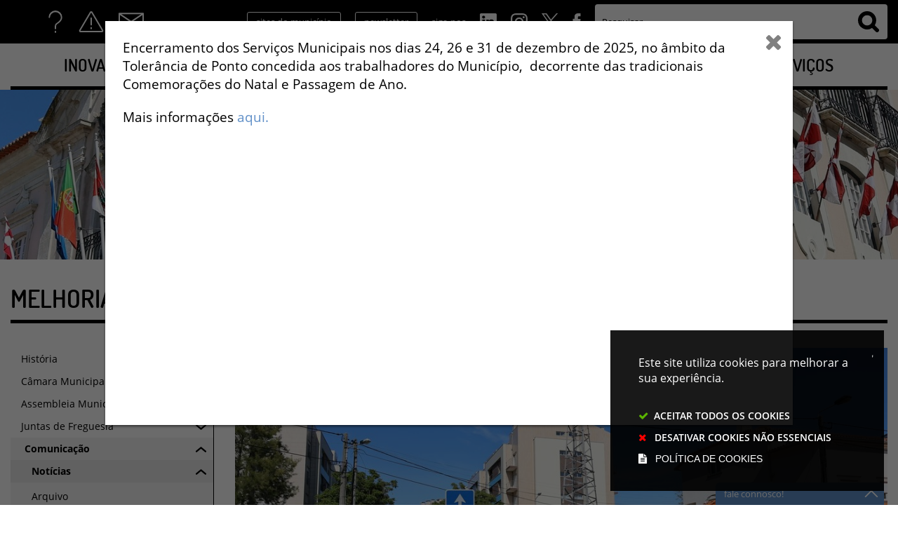

--- FILE ---
content_type: text/css
request_url: https://www.cm-aveiro.pt/assets/wm-smile/stylesheets/frontoffice/widgets/wire_forms_submission_renderer-41e5842b6c.min.css
body_size: 1642
content:
.form_submissions .FormSubmissionRenderer fieldset{margin:50px 0;border-top:2px solid rgba(0,0,0,.05);border-bottom:2px solid rgba(0,0,0,.05)}.form_submissions .FormSubmissionRenderer fieldset>legend{font-size:1.5rem;line-height:2rem;margin-bottom:30px}.form_submissions .FormSubmissionRenderer fieldset>.group{background:0 0;padding:15px 0}.form_submissions .FormSubmissionRenderer fieldset>.group .group__title{padding:15px;margin:0 0 10px;font-size:1.25rem;line-height:1.625rem;background:rgba(0,0,0,.05);color:rgba(0,0,0,.9)}.form_submissions .FormSubmissionRenderer fieldset>.group .control-group label.detail-title{font-size:1.125rem!important;line-height:1.375rem!important;margin-bottom:10px!important;color:rgba(0,0,0,.75)!important}.form_submissions .FormSubmissionRenderer fieldset>.group .control-group label+div{font-weight:initial!important;color:#000!important;text-transform:none}.form_submissions .FormSubmissionRenderer .terms .terms__list .terms__list__item{display:flex;flex-flow:row wrap;align-items:center;margin:8px 0;padding:5px 0;min-height:32px;position:relative}.form_submissions .FormSubmissionRenderer .terms .terms__list .terms__list__item::before{content:"\f14a";font-family:"FontAwesome","Font Awesome";display:flex;justify-content:center;align-items:flex-start;width:32px;height:100%;font-size:22px;line-height:34px;position:absolute;left:0;top:0;color:rgba(0,0,0,.7)}.form_submissions .FormSubmissionRenderer .terms .terms__list .terms__list__item input{display:none}.form_submissions .FormSubmissionRenderer .terms .terms__list .terms__list__item label{display:flex;align-items:center;font-size:1.125rem;line-height:1.5rem;color:rgba(0,0,0,.8);margin:0 0 0 auto;height:100%;width:calc(100% - 40px)}

--- FILE ---
content_type: image/svg+xml
request_url: https://www.cm-aveiro.pt/assets/cmaveiro/cmaveiro/images/captionclose.svg
body_size: 3118
content:
<svg xmlns="http://www.w3.org/2000/svg" xmlns:xlink="http://www.w3.org/1999/xlink" width="38" height="38" viewBox="0 0 38 38"><defs><style>.a{opacity:.75}.b{fill:none;stroke:#fff;stroke-linecap:round;stroke-linejoin:round;stroke-width:4px}</style></defs><title>captionclose</title><image class="a" width="38" height="38" xlink:href="[data-uri]"/><path class="b" d="M14.52 14.39l9.32 9.32"/><image class="a" width="38" height="38" xlink:href="[data-uri]"/><path class="b" d="M14.52 23.71l9.32-9.32"/></svg>

--- FILE ---
content_type: image/svg+xml
request_url: https://www.cm-aveiro.pt/assets/cmaveiro/cmaveiro/images/icon-arrow-down-redux-white.svg
body_size: 222
content:
<svg xmlns="http://www.w3.org/2000/svg" viewBox="0 0 28.22 16.11"><defs><style>.a{fill:#fff}</style></defs><title>icon-arrow-down-redux-white</title><path class="a" d="M14.11 16.11a2 2 0 0 1-1.41-.59L.59 3.41a2 2 0 0 1 0-2.82 2 2 0 0 1 2.82 0l10.7 10.69L24.81.59a2 2 0 1 1 2.83 2.82L15.53 15.52a2 2 0 0 1-1.42.59z"/></svg>

--- FILE ---
content_type: image/svg+xml
request_url: https://www.cm-aveiro.pt/assets/cmaveiro/cmaveiro/images/icon-arrow-up-redux.svg
body_size: 144
content:
<svg xmlns="http://www.w3.org/2000/svg" viewBox="0 0 13.2 6.67"><title>icon-arrow-up-redux</title><path d="M6.6,0a1,1,0,0,1,.64.23l5.6,4.67a1,1,0,1,1-1.28,1.53L6.6,2.3l-5,4.13A1,1,0,0,1,.23,6.31,1,1,0,0,1,.36,4.9L6,.23A1,1,0,0,1,6.6,0Z"/></svg>

--- FILE ---
content_type: application/javascript; charset=utf-8
request_url: https://www.cm-aveiro.pt/assets/wm-smile/javascripts/frontoffice/subscribe-better/jquery-51e9691c0d.subscribe-better.min.js
body_size: 2875
content:
!function(o){var n={trigger:"atendpage",animation:"fade",delay:0,showOnce:!0,autoClose:!1,scrollableModal:!1};o.fn.subscribeBetter=function(e){var s=o.extend({},n,e),i=o(this),t=!1,a=!1;switch(i.addClass("sb"),o.fn.openWindow=function(){o(this).is(":hidden")&&0==t&&0==a&&(a=!0,setTimeout((function(){1==s.scrollableModal?o(".sb-overlay").length<1&&(o("body").append("<div class='sb-overlay'><div class='sb-close-backdrop'></div><div class='sb sb-withoverlay'>"+o(".sb").html()+"</div></div>"),o(".sb-close-backdrop, .sb-close-btn").one("click",(function(){return o(".sb.sb-withoverlay").closeWindow(),!1})),o(".sb.sb-withoverlay").removeClass("sb-animation-"+s.animation.replace("In","Out")).addClass("sb-animation-"+s.animation),setTimeout((function(){o(".sb.sb-withoverlay").show(),o("body").addClass("sb-open sb-open-with-overlay")}),300)):o(".sb-overlay").length<1&&(o("body").append("<div class='sb-overlay'><div class='sb-close-backdrop'></div></div>"),o(".sb").removeClass("sb-animation-"+s.animation.replace("In","Out")).addClass("sb-animation-"+s.animation),o(".sb-close-backdrop, .sb-close-btn").one("click",(function(){return o(".sb").closeWindow(),!1})),setTimeout((function(){o(".sb").show(),o("body").addClass("sb-open")}),300)),1==s.showOnce&&(t=!0),a=!1}),s.delay))},o.fn.closeWindow=function(){o(this).is(":visible")&&0==a&&(a=!0,1==s.scrollableModal?(o(".sb.sb-withoverlay").removeClass("sb-animation-"+s.animation).addClass("sb-animation-"+s.animation.replace("In","Out")),setTimeout((function(){o(".sb.sb-withoverlay").hide(),o("body").removeClass("sb-open sb-open-with-overlay"),setTimeout((function(){o(".sb").remove(),o(".sb-overlay").remove()}),300)}),300)):(o(".sb").removeClass("sb-animation-"+s.animation).addClass("sb-animation-"+s.animation.replace("In","Out")),setTimeout((function(){o(".sb").hide(),o("body").removeClass("sb-open"),setTimeout((function(){o(".sb").remove(),o(".sb-overlay").remove()}),300)}),300)),a=!1)},o.fn.scrollDetection=function(n,e){var s,i=(new Date).getTime();o(window).scroll((function(){var n=(new Date).getTime();n-i>400&&(o(this).trigger("scrollStart"),i=n),clearTimeout(s),s=setTimeout((function(){o(window).trigger("scrollEnd")}),300)})),"scrollStart"==n&&o(window).bind("scrollStart",(function(){o(window).unbind("scrollEnd"),e()})),"scrollEnd"==n&&o(window).bind("scrollEnd",(function(){o(window).unbind("scrollStart"),e()}))},s.trigger){case"atendpage":o(window).scroll((function(){var n=o(window).scrollTop();n>=o(document).height()-o(window).height()?i.openWindow():n+300<o(document).height()-o(window).height()&&1==s.autoClose&&i.closeWindow()}));break;case"onload":o(window).on("load",(function(){i.openWindow(),1==s.autoClose&&i.scrollDetection("scrollStart",(function(){i.closeWindow()}))}));break;case"onidle":o(window).on("load",(function(){i.scrollDetection("scrollEnd",(function(){i.openWindow()})),1==s.autoClose&&i.scrollDetection("scrollStart",(function(){i.closeWindow()}))}))}}}(window.jQuery);

--- FILE ---
content_type: image/svg+xml
request_url: https://www.cm-aveiro.pt/assets/cmaveiro/cmaveiro/images/icon-linkedin-white.svg
body_size: 556
content:
<svg id="Camada_2" data-name="Camada 2" xmlns="http://www.w3.org/2000/svg" viewBox="0 0 32.43 32.43"><defs><style>.cls-1{fill:#fff;stroke-width:0}</style></defs><path class="cls-1" d="M27.64 27.64h-4.91v-8.45c0-2.51-1.03-3.31-2.4-3.31-1.48 0-2.86 1.14-2.86 3.31v8.45h-4.91V12.11h4.68v2.17h.11c.46-.91 2.17-2.63 4.68-2.63 2.74 0 5.6 1.6 5.6 6.28v9.71zM7.19 10.05c-1.6 0-2.86-1.14-2.86-2.74s1.26-2.74 2.86-2.74 2.86 1.14 2.86 2.74c0 1.48-1.26 2.74-2.86 2.74zM9.7 27.64H4.79V12.11H9.7v15.53zM30.04 0H2.4C1.03 0 0 1.03 0 2.4v27.64c0 1.37 1.03 2.4 2.4 2.4h27.64c1.37 0 2.4-1.03 2.4-2.4V2.4c0-1.26-1.14-2.4-2.4-2.4z" id="Camada_1-2" data-name="Camada 1"/></svg>

--- FILE ---
content_type: application/javascript; charset=utf-8
request_url: https://www.cm-aveiro.pt/assets/wm-smile/javascripts/frontoffice/galleria/galleria-1-c218afcc2e.5.5.min.js
body_size: 72458
content:
!function(t,e,i,n){var a,o,r,s,l,c,h,u,d,p,f,g,m,v,y,_=e.document,b=t(_),w=t(e),x=Array.prototype,T=!0,k=!1,C=navigator.userAgent.toLowerCase(),I=e.location.hash.replace(/#\//,""),S="file:"==e.location.protocol?"http:":e.location.protocol,A=Math,E=function(){},D=function(){return!1},L=function(){var t=3,e=_.createElement("div"),i=e.getElementsByTagName("i");do{e.innerHTML="\x3c!--[if gt IE "+ ++t+"]><i></i><![endif]--\x3e"}while(i[0]);return t>4?t:_.documentMode||n}(),$=function(){return{html:_.documentElement,body:_.body,head:_.getElementsByTagName("head")[0],title:_.title}},P=e.parent!==e.self,z="data ready thumbnail loadstart loadfinish image play pause progress fullscreen_enter fullscreen_exit idle_enter idle_exit rescale lightbox_open lightbox_close lightbox_image",F=(y=[],t.each(z.split(" "),(function(t,e){y.push(e),/_/.test(e)&&y.push(e.replace(/_/g,""))})),y),H=function(e){var i;return"object"!=typeof e||t.each(e,(function(n,a){/^[a-z]+_/.test(n)&&(i="",t.each(n.split("_"),(function(t,e){i+=t>0?e.substr(0,1).toUpperCase()+e.substr(1):e})),e[i]=a,delete e[n])})),e},O=function(e){return t.inArray(e,F)>-1?i[e.toUpperCase()]:e},M={youtube:{reg:/https?:\/\/(?:[a-zA_Z]{2,3}.)?(?:youtube\.com\/watch\?)((?:[\w\d\-\_\=]+&amp;(?:amp;)?)*v(?:&lt;[A-Z]+&gt;)?=([0-9a-zA-Z\-\_]+))/i,embed:function(){return S+"//www.youtube.com/embed/"+this.id},get_thumb:function(t){return S+"//img.youtube.com/vi/"+this.id+"/default.jpg"},get_image:function(t){return S+"//img.youtube.com/vi/"+this.id+"/hqdefault.jpg"}},vimeo:{reg:/https?:\/\/(?:www\.)?(vimeo\.com)\/(?:hd#)?([0-9]+)/i,embed:function(){return S+"//player.vimeo.com/video/"+this.id},getUrl:function(){return S+"//vimeo.com/api/v2/video/"+this.id+".json?callback=?"},get_thumb:function(t){return t[0].thumbnail_medium},get_image:function(t){return t[0].thumbnail_large}},dailymotion:{reg:/https?:\/\/(?:www\.)?(dailymotion\.com)\/video\/([^_]+)/,embed:function(){return S+"//www.dailymotion.com/embed/video/"+this.id},getUrl:function(){return"https://api.dailymotion.com/video/"+this.id+"?fields=thumbnail_240_url,thumbnail_720_url&callback=?"},get_thumb:function(t){return t.thumbnail_240_url},get_image:function(t){return t.thumbnail_720_url}},_inst:[]},N=function(i,n){for(var a=0;a<M._inst.length;a++)if(M._inst[a].id===n&&M._inst[a].type==i)return M._inst[a];this.type=i,this.id=n,this.readys=[],M._inst.push(this);var o=this;t.extend(this,M[i]),_videoThumbs=function(e){o.data=e,t.each(o.readys,(function(t,e){e(o.data)})),o.readys=[]},this.hasOwnProperty("getUrl")?t.getJSON(this.getUrl(),_videoThumbs):e.setTimeout(_videoThumbs,400),this.getMedia=function(t,e,i){i=i||E;var n=this,a=function(i){e(n["get_"+t](i))};try{n.data?a(n.data):n.readys.push(a)}catch(t){i()}}},R=function(t){var e;for(var i in M)if((e=t&&M[i].reg&&t.match(M[i].reg))&&e.length)return{id:e[2],provider:i};return!1},W={support:(v=$().html,!P&&(v.requestFullscreen||v.msRequestFullscreen||v.mozRequestFullScreen||v.webkitRequestFullScreen)),callback:E,enter:function(t,e,i){this.instance=t,this.callback=e||E,(i=i||$().html).requestFullscreen?i.requestFullscreen():i.msRequestFullscreen?i.msRequestFullscreen():i.mozRequestFullScreen?i.mozRequestFullScreen():i.webkitRequestFullScreen&&i.webkitRequestFullScreen()},exit:function(t){this.callback=t||E,_.exitFullscreen?_.exitFullscreen():_.msExitFullscreen?_.msExitFullscreen():_.mozCancelFullScreen?_.mozCancelFullScreen():_.webkitCancelFullScreen&&_.webkitCancelFullScreen()},instance:null,listen:function(){if(this.support){var t=function(){if(W.instance){var t=W.instance._fullscreen;_.fullscreen||_.mozFullScreen||_.webkitIsFullScreen||_.msFullscreenElement&&null!==_.msFullscreenElement?t._enter(W.callback):t._exit(W.callback)}};_.addEventListener("fullscreenchange",t,!1),_.addEventListener("MSFullscreenChange",t,!1),_.addEventListener("mozfullscreenchange",t,!1),_.addEventListener("webkitfullscreenchange",t,!1)}}},q=[],U=[],V=!1,j=!1,X=[],B=[],G=function(e){B.push(e),t.each(X,(function(t,i){i._options.theme!=e.name&&(i._initialized||i._options.theme)||(i.theme=e,i._init.call(i))}))},Q={clearTimer:function(e){t.each(i.get(),(function(){this.clearTimer(e)}))},addTimer:function(e){t.each(i.get(),(function(){this.addTimer(e)}))},array:function(t){return x.slice.call(t,0)},create:function(t,e){e=e||"div";var i=_.createElement(e);return i.className=t,i},removeFromArray:function(e,i){return t.each(e,(function(t,n){if(n==i)return e.splice(t,1),!1})),e},getScriptPath:function(e){var i=(e=e||t("script:last").attr("src")).split("/");return 1==i.length?"":(i.pop(),i.join("/")+"/")},animate:(d=function(t){var i,n="transition WebkitTransition MozTransition OTransition".split(" ");if(e.opera)return!1;for(i=0;n[i];i++)if(void 0!==t[n[i]])return n[i];return!1}((_.body||_.documentElement).style),p={MozTransition:"transitionend",OTransition:"oTransitionEnd",WebkitTransition:"webkitTransitionEnd",transition:"transitionend"}[d],f={_default:[.25,.1,.25,1],galleria:[.645,.045,.355,1],galleriaIn:[.55,.085,.68,.53],galleriaOut:[.25,.46,.45,.94],ease:[.25,0,.25,1],linear:[.25,.25,.75,.75],"ease-in":[.42,0,1,1],"ease-out":[0,0,.58,1],"ease-in-out":[.42,0,.58,1]},g=function(e,i,n){var a={};n=n||"transition",t.each("webkit moz ms o".split(" "),(function(){a["-"+this+"-"+n]=i})),e.css(a)},m=function(t){g(t,"none","transition"),i.WEBKIT&&i.TOUCH&&(g(t,"translate3d(0,0,0)","transform"),t.data("revert")&&(t.css(t.data("revert")),t.data("revert",null)))},function(n,a,v){if(v=t.extend({duration:400,complete:E,stop:!1},v),n=t(n),!v.duration)return n.css(a),void v.complete.call(n[0]);d?(v.stop&&(n.off(p),m(n)),o=!1,t.each(a,(function(t,e){u=n.css(t),Q.parseValue(u)!=Q.parseValue(e)&&(o=!0),n.css(t,u)})),o?(r=[],s=v.easing in f?f[v.easing]:f._default,l=" "+v.duration+"ms cubic-bezier("+s.join(",")+")",e.setTimeout(function(e,n,a,o){return function(){e.one(n,function(t){return function(){m(t),v.complete.call(t[0])}}(e)),i.WEBKIT&&i.TOUCH&&(c={},h=[0,0,0],t.each(["left","top"],(function(t,i){i in a&&(h[t]=Q.parseValue(a[i])-Q.parseValue(e.css(i))+"px",c[i]=a[i],delete a[i])})),(h[0]||h[1])&&(e.data("revert",c),r.push("-webkit-transform"+o),g(e,"translate3d("+h.join(",")+")","transform"))),t.each(a,(function(t,e){r.push(t+o)})),g(e,r.join(",")),e.css(a)}}(n,p,a,l),2)):e.setTimeout((function(){v.complete.call(n[0])}),v.duration)):n.animate(a,v)}),removeAlpha:function(t){if(t instanceof jQuery&&(t=t[0]),L<9&&t){var e=t.style,i=t.currentStyle,n=i&&i.filter||e.filter||"";/alpha/.test(n)&&(e.filter=n.replace(/alpha\([^)]*\)/i,""))}},forceStyles:function(e,i){(e=t(e)).attr("style")&&e.data("styles",e.attr("style")).removeAttr("style"),e.css(i)},revertStyles:function(){t.each(Q.array(arguments),(function(e,i){(i=t(i)).removeAttr("style"),i.attr("style",""),i.data("styles")&&i.attr("style",i.data("styles")).data("styles",null)}))},moveOut:function(t){Q.forceStyles(t,{position:"absolute",left:-1e4})},moveIn:function(){Q.revertStyles.apply(Q,Q.array(arguments))},hide:function(e,i,n){n=n||E;var a=t(e);e=a[0],a.data("opacity")||a.data("opacity",a.css("opacity"));var o={opacity:0};if(i){var r=L<9&&e?function(){Q.removeAlpha(e),e.style.visibility="hidden",n.call(e)}:n;Q.animate(e,o,{duration:i,complete:r,stop:!0})}else L<9&&e?(Q.removeAlpha(e),e.style.visibility="hidden"):a.css(o)},show:function(e,i,n){n=n||E;var a=t(e);e=a[0];var o={opacity:parseFloat(a.data("opacity"))||1};if(i){L<9&&(a.css("opacity",0),e.style.visibility="visible");var r=L<9&&e?function(){1==o.opacity&&Q.removeAlpha(e),n.call(e)}:n;Q.animate(e,o,{duration:i,complete:r,stop:!0})}else L<9&&1==o.opacity&&e?(Q.removeAlpha(e),e.style.visibility="visible"):a.css(o)},wait:function(n){i._waiters=i._waiters||[],n=t.extend({until:D,success:E,error:function(){i.raise("Could not complete wait function.")},timeout:3e3},n);var a,o,r,s=Q.timestamp(),l=function(){return o=Q.timestamp(),a=o-s,Q.removeFromArray(i._waiters,r),n.until(a)?(n.success(),!1):"number"==typeof n.timeout&&o>=s+n.timeout?(n.error(),!1):void i._waiters.push(r=e.setTimeout(l,10))};i._waiters.push(r=e.setTimeout(l,10))},toggleQuality:function(t,e){7!==L&&8!==L||!t||"IMG"!=t.nodeName.toUpperCase()||(void 0===e&&(e="nearest-neighbor"===t.style.msInterpolationMode),t.style.msInterpolationMode=e?"bicubic":"nearest-neighbor")},insertStyleTag:function(e,i){if(!i||!t("#"+i).length){var n=_.createElement("style");if(i&&(n.id=i),$().head.appendChild(n),n.styleSheet)n.styleSheet.cssText=e;else{var a=_.createTextNode(e);n.appendChild(a)}}},loadScript:function(e,i){var n=!1,a=t("<script>").attr({src:e,async:!0}).get(0);a.onload=a.onreadystatechange=function(){n||this.readyState&&"loaded"!==this.readyState&&"complete"!==this.readyState||(n=!0,a.onload=a.onreadystatechange=null,"function"==typeof i&&i.call(this,this))},$().head.appendChild(a)},parseValue:function(t){if("number"==typeof t)return t;if("string"==typeof t){var e=t.match(/\-?\d|\./g);return e&&e.constructor===Array?1*e.join(""):0}return 0},timestamp:function(){return(new Date).getTime()},loadCSS:function(e,a,o){var r,s;if(t("link[rel=stylesheet]").each((function(){if(new RegExp(e).test(this.href))return r=this,!1})),"function"==typeof a&&(o=a,a=n),o=o||E,r)return o.call(r,r),r;if(s=_.styleSheets.length,t("#"+a).length)t("#"+a).attr("href",e),s--;else{r=t("<link>").attr({rel:"stylesheet",href:e,id:a}).get(0);var l=t('link[rel="stylesheet"], style');if(l.length?l.get(0).parentNode.insertBefore(r,l[0]):$().head.appendChild(r),L&&s>=31)return void i.raise("You have reached the browser stylesheet limit (31)",!0)}if("function"==typeof o){var c=t("<s>").attr("id","galleria-loader").hide().appendTo($().body);Q.wait({until:function(){return c.height()>0},success:function(){c.remove(),o.call(r,r)},error:function(){c.remove(),i.raise("Theme CSS could not load after 20 sec. "+(i.QUIRK?"Your browser is in Quirks Mode, please add a correct doctype.":"Please download the latest theme at http://galleria.io/customer/."),!0)},timeout:5e3})}return r}},K=function(e){return Q.insertStyleTag(".galleria-videoicon{width:60px;height:60px;position:absolute;top:50%;left:50%;z-index:1;margin:-30px 0 0 -30px;cursor:pointer;background:#000;background:rgba(0,0,0,.8);border-radius:3px;-webkit-transition:all 150ms}.galleria-videoicon i{width:0px;height:0px;border-style:solid;border-width:10px 0 10px 16px;display:block;border-color:transparent transparent transparent #ffffff;margin:20px 0 0 22px}.galleria-image:hover .galleria-videoicon{background:#000}","galleria-videoicon"),t(Q.create("galleria-videoicon")).html("<i></i>").appendTo(e).click((function(){t(this).siblings("img").mouseup()}))},Y=(a=function(e,i,n,a){var o,r=this.getOptions("easing"),s=this.getStageWidth(),l={left:s*(e.rewind?-1:1)},c={left:0};n?(l.opacity=0,c.opacity=1):l.opacity=1,t(e.next).css(l),Q.animate(e.next,c,{duration:e.speed,complete:(o=t(e.next).add(e.prev),function(){i(),o.css({left:0})}),queue:!1,easing:r}),a&&(e.rewind=!e.rewind),e.prev&&(l={left:0},c={left:s*(e.rewind?1:-1)},n&&(l.opacity=1,c.opacity=0),t(e.prev).css(l),Q.animate(e.prev,c,{duration:e.speed,queue:!1,easing:r,complete:function(){t(this).css("opacity",0)}}))},{active:!1,init:function(t,e,i){Y.effects.hasOwnProperty(t)&&Y.effects[t].call(this,e,i)},effects:{fade:function(e,i){t(e.next).css({opacity:0,left:0}),Q.animate(e.next,{opacity:1},{duration:e.speed,complete:i}),e.prev&&(t(e.prev).css("opacity",1).show(),Q.animate(e.prev,{opacity:0},{duration:e.speed}))},flash:function(e,i){t(e.next).css({opacity:0,left:0}),e.prev?Q.animate(e.prev,{opacity:0},{duration:e.speed/2,complete:function(){Q.animate(e.next,{opacity:1},{duration:e.speed,complete:i})}}):Q.animate(e.next,{opacity:1},{duration:e.speed,complete:i})},pulse:function(e,i){e.prev&&t(e.prev).hide(),t(e.next).css({opacity:0,left:0}).show(),Q.animate(e.next,{opacity:1},{duration:e.speed,complete:i})},slide:function(t,e){a.apply(this,Q.array(arguments))},fadeslide:function(t,e){a.apply(this,Q.array(arguments).concat([!0]))},doorslide:function(t,e){a.apply(this,Q.array(arguments).concat([!1,!0]))}}});W.listen(),t.event.special["click:fast"]={propagate:!0,add:function(i){var n=function(t){if(t.touches&&t.touches.length){var e=t.touches[0];return{x:e.pageX,y:e.pageY}}},a={touched:!1,touchdown:!1,coords:{x:0,y:0},evObj:{}};t(this).data({clickstate:a,timer:0}).on("touchstart.fast",(function(i){e.clearTimeout(t(this).data("timer")),t(this).data("clickstate",{touched:!0,touchdown:!0,coords:n(i.originalEvent),evObj:i})})).on("touchmove.fast",(function(e){var i=n(e.originalEvent),a=t(this).data("clickstate");Math.max(Math.abs(a.coords.x-i.x),Math.abs(a.coords.y-i.y))>6&&t(this).data("clickstate",t.extend(a,{touchdown:!1}))})).on("touchend.fast",(function(n){var o=t(this);o.data("clickstate").touchdown&&i.handler.call(this,n),o.data("timer",e.setTimeout((function(){o.data("clickstate",a)}),400))})).on("click.fast",(function(e){if(t(this).data("clickstate").touched)return!1;t(this).data("clickstate",a),i.handler.call(this,e)}))},remove:function(){t(this).off("touchstart.fast touchmove.fast touchend.fast click.fast")}},w.on("orientationchange",(function(){t(this).resize()})),i=function(){var a=this;this._options={},this._playing=!1,this._playtime=5e3,this._active=null,this._queue={length:0},this._data=[],this._dom={},this._thumbnails=[],this._layers=[],this._initialized=!1,this._firstrun=!1,this._stageWidth=0,this._stageHeight=0,this._target=n,this._binds=[],this._id=parseInt(1e4*A.random(),10);t.each("container stage images image-nav image-nav-left image-nav-right info info-text info-title info-description thumbnails thumbnails-list thumbnails-container thumb-nav-left thumb-nav-right loader counter tooltip".split(" "),(function(t,e){a._dom[e]=Q.create("galleria-"+e)})),t.each("current total".split(" "),(function(t,e){a._dom[e]=Q.create("galleria-"+e,"span")}));var o=this._keyboard={keys:{UP:38,DOWN:40,LEFT:37,RIGHT:39,RETURN:13,ESCAPE:27,BACKSPACE:8,SPACE:32},map:{},bound:!1,press:function(t){var e=t.keyCode||t.which;e in o.map&&"function"==typeof o.map[e]&&o.map[e].call(a,t)},attach:function(t){var e,i;for(e in t)t.hasOwnProperty(e)&&((i=e.toUpperCase())in o.keys?o.map[o.keys[i]]=t[e]:o.map[i]=t[e]);o.bound||(o.bound=!0,b.on("keydown",o.press))},detach:function(){o.bound=!1,o.map={},b.off("keydown",o.press)}},r=this._controls={0:n,1:n,active:0,swap:function(){r.active=r.active?0:1},getActive:function(){return a._options.swipe?r.slides[a._active]:r[r.active]},getNext:function(){return a._options.swipe?r.slides[a.getNext(a._active)]:r[1-r.active]},slides:[],frames:[],layers:[]},s=this._carousel={next:a.$("thumb-nav-right"),prev:a.$("thumb-nav-left"),width:0,current:0,max:0,hooks:[],update:function(){var e=0,i=0,n=[0];t.each(a._thumbnails,(function(a,o){if(o.ready){e+=o.outerWidth||t(o.container).outerWidth(!0);var r=t(o.container).width();e+=r-A.floor(r),n[a+1]=e,i=A.max(i,o.outerHeight||t(o.container).outerHeight(!0))}})),a.$("thumbnails").css({width:e,height:i}),s.max=e,s.hooks=n,s.width=a.$("thumbnails-list").width(),s.setClasses(),a.$("thumbnails-container").toggleClass("galleria-carousel",e>s.width),s.width=a.$("thumbnails-list").width()},bindControls:function(){var t;s.next.on("click:fast",(function(e){if(e.preventDefault(),"auto"===a._options.carouselSteps){for(t=s.current;t<s.hooks.length;t++)if(s.hooks[t]-s.hooks[s.current]>s.width){s.set(t-2);break}}else s.set(s.current+a._options.carouselSteps)})),s.prev.on("click:fast",(function(e){if(e.preventDefault(),"auto"===a._options.carouselSteps)for(t=s.current;t>=0;t--){if(s.hooks[s.current]-s.hooks[t]>s.width){s.set(t+2);break}if(0===t){s.set(0);break}}else s.set(s.current-a._options.carouselSteps)}))},set:function(t){for(t=A.max(t,0);s.hooks[t-1]+s.width>=s.max&&t>=0;)t--;s.current=t,s.animate()},getLast:function(t){return(t||s.current)-1},follow:function(t){if(0!==t&&t!==s.hooks.length-2){for(var e=s.current;s.hooks[e]-s.hooks[s.current]<s.width&&e<=s.hooks.length;)e++;t-1<s.current?s.set(t-1):t+2>e&&s.set(t-e+s.current+2)}else s.set(t)},setClasses:function(){s.prev.toggleClass("disabled",!s.current),s.next.toggleClass("disabled",s.hooks[s.current]+s.width>=s.max)},animate:function(e){s.setClasses();var i=-1*s.hooks[s.current];isNaN(i)||(a.$("thumbnails").css("left",(function(){return t(this).css("left")})),Q.animate(a.get("thumbnails"),{left:i},{duration:a._options.carouselSpeed,easing:a._options.easing,queue:!1}))}},l=this._tooltip={initialized:!1,open:!1,timer:"tooltip"+a._id,swapTimer:"swap"+a._id,init:function(){l.initialized=!0;Q.insertStyleTag(".galleria-tooltip{padding:3px 8px;max-width:50%;background:#ffe;color:#000;z-index:3;position:absolute;font-size:11px;line-height:1.3;opacity:0;box-shadow:0 0 2px rgba(0,0,0,.4);-moz-box-shadow:0 0 2px rgba(0,0,0,.4);-webkit-box-shadow:0 0 2px rgba(0,0,0,.4);}","galleria-tooltip"),a.$("tooltip").css({opacity:.8,visibility:"visible",display:"none"})},move:function(t){var e=a.getMousePosition(t).x,i=a.getMousePosition(t).y,n=a.$("tooltip"),o=e,r=i,s=n.outerHeight(!0)+1,l=n.outerWidth(!0),c=s+15,h=a.$("container").width()-l-2,u=a.$("container").height()-s-2;isNaN(o)||isNaN(r)||(o+=10,r-=s+8,o=A.max(0,A.min(h,o)),r=A.max(0,A.min(u,r)),i<c&&(r=c),n.css({left:o,top:r}))},bind:function(e,n){if(!i.TOUCH){l.initialized||l.init();var o=function(){a.$("container").off("mousemove",l.move),a.clearTimer(l.timer),a.$("tooltip").stop().animate({opacity:0},200,(function(){a.$("tooltip").hide(),a.addTimer(l.swapTimer,(function(){l.open=!1}),1e3)}))},r=function(e,i){l.define(e,i),t(e).hover((function(){a.clearTimer(l.swapTimer),a.$("container").off("mousemove",l.move).on("mousemove",l.move).trigger("mousemove"),l.show(e),a.addTimer(l.timer,(function(){a.$("tooltip").stop().show().animate({opacity:1}),l.open=!0}),l.open?0:500)}),o).click(o)};"string"==typeof n?r(e in a._dom?a.get(e):e,n):t.each(e,(function(t,e){r(a.get(t),e)}))}},show:function(i){var n=(i=t(i in a._dom?a.get(i):i)).data("tt"),o=function(t){var n;e.setTimeout((n=t,function(){l.move(n)}),10),i.off("mouseup",o)};(n="function"==typeof n?n():n)&&(a.$("tooltip").html(n.replace(/\s/,"&#160;")),i.on("mouseup",o))},define:function(e,i){if("function"!=typeof i){var n=i;i=function(){return n}}e=t(e in a._dom?a.get(e):e).data("tt",i),l.show(e)}},c=this._fullscreen={scrolled:0,crop:n,active:!1,prev:t(),beforeEnter:function(t){t()},beforeExit:function(t){t()},keymap:a._keyboard.map,parseCallback:function(e,i){return Y.active?function(){"function"==typeof e&&e.call(a);var n=a._controls.getActive(),o=a._controls.getNext();a._scaleImage(o),a._scaleImage(n),i&&a._options.trueFullscreen&&t(n.container).add(o.container).trigger("transitionend")}:e},enter:function(t){c.beforeEnter((function(){t=c.parseCallback(t,!0),a._options.trueFullscreen&&W.support?(c.active=!0,Q.forceStyles(a.get("container"),{width:"100%",height:"100%"}),a.rescale(),i.MAC?i.SAFARI&&/version\/[1-5]/.test(C)?(a.$("stage").css("opacity",0),e.setTimeout((function(){c.scale(),a.$("stage").css("opacity",1)}),4)):(a.$("container").css("opacity",0).addClass("fullscreen"),e.setTimeout((function(){c.scale(),a.$("container").css("opacity",1)}),50)):a.$("container").addClass("fullscreen"),w.resize(c.scale),W.enter(a,t,a.get("container"))):(c.scrolled=w.scrollTop(),i.TOUCH||e.scrollTo(0,0),c._enter(t))}))},_enter:function(o){var r,s,l,h;c.active=!0,P&&(c.iframe=(s=_.referrer,l=_.createElement("a"),h=e.location,l.href=s,l.protocol!=h.protocol||l.hostname!=h.hostname||l.port!=h.port?(i.raise("Parent fullscreen not available. Iframe protocol, domains and ports must match."),!1):(c.pd=e.parent.document,t(c.pd).find("iframe").each((function(){if((this.contentDocument||this.contentWindow.document)===_)return r=this,!1})),r))),Q.hide(a.getActiveImage()),P&&c.iframe&&(c.iframe.scrolled=t(e.parent).scrollTop(),e.parent.scrollTo(0,0));var u=a.getData(),d=a._options,p=!a._options.trueFullscreen||!W.support,f={height:"100%",overflow:"hidden",margin:0,padding:0};if(p&&(a.$("container").addClass("fullscreen"),c.prev=a.$("container").prev(),c.prev.length||(c.parent=a.$("container").parent()),a.$("container").appendTo("body"),Q.forceStyles(a.get("container"),{position:i.TOUCH?"absolute":"fixed",top:0,left:0,width:"100%",height:"100%",zIndex:1e4}),Q.forceStyles($().html,f),Q.forceStyles($().body,f)),P&&c.iframe&&(Q.forceStyles(c.pd.documentElement,f),Q.forceStyles(c.pd.body,f),Q.forceStyles(c.iframe,t.extend(f,{width:"100%",height:"100%",top:0,left:0,position:"fixed",zIndex:1e4,border:"none"}))),c.keymap=t.extend({},a._keyboard.map),a.attachKeyboard({escape:a.exitFullscreen,right:a.next,left:a.prev}),c.crop=d.imageCrop,d.fullscreenCrop!=n&&(d.imageCrop=d.fullscreenCrop),u&&u.big&&u.image!==u.big){var g=new i.Picture,m=g.isCached(u.big),v=a.getIndex(),y=a._thumbnails[v];a.trigger({type:i.LOADSTART,cached:m,rewind:!1,index:v,imageTarget:a.getActiveImage(),thumbTarget:y,galleriaData:u}),g.load(u.big,(function(e){a._scaleImage(e,{complete:function(e){a.trigger({type:i.LOADFINISH,cached:m,index:v,rewind:!1,imageTarget:e.image,thumbTarget:y});var n=a._controls.getActive().image;n&&t(n).width(e.image.width).height(e.image.height).attr("style",t(e.image).attr("style")).attr("src",e.image.src)}})}));var b=a.getNext(v),x=new i.Picture,T=a.getData(b);x.preload(a.isFullscreen()&&T.big?T.big:T.image)}a.rescale((function(){a.addTimer(!1,(function(){p&&Q.show(a.getActiveImage()),"function"==typeof o&&o.call(a),a.rescale()}),100),a.trigger(i.FULLSCREEN_ENTER)})),p?w.resize(c.scale):Q.show(a.getActiveImage())},scale:function(){a.rescale()},exit:function(t){c.beforeExit((function(){t=c.parseCallback(t),a._options.trueFullscreen&&W.support?W.exit(t):c._exit(t)}))},_exit:function(t){c.active=!1;var n=!a._options.trueFullscreen||!W.support,o=a.$("container").removeClass("fullscreen");if(c.parent?c.parent.prepend(o):o.insertAfter(c.prev),n){Q.hide(a.getActiveImage()),Q.revertStyles(a.get("container"),$().html,$().body),i.TOUCH||e.scrollTo(0,c.scrolled);var r=a._controls.frames[a._controls.active];r&&r.image&&(r.image.src=r.image.src)}P&&c.iframe&&(Q.revertStyles(c.pd.documentElement,c.pd.body,c.iframe),c.iframe.scrolled&&e.parent.scrollTo(0,c.iframe.scrolled)),a.detachKeyboard(),a.attachKeyboard(c.keymap),a._options.imageCrop=c.crop;var s,l=a.getData().big,h=a._controls.getActive().image;!a.getData().iframe&&h&&l&&l==h.src&&e.setTimeout((s=a.getData().image,function(){h.src=s}),1),a.rescale((function(){a.addTimer(!1,(function(){n&&Q.show(a.getActiveImage()),"function"==typeof t&&t.call(a),w.trigger("resize")}),50),a.trigger(i.FULLSCREEN_EXIT)})),w.off("resize",c.scale)}},h=this._idle={trunk:[],bound:!1,active:!1,add:function(e,n,a,o){if(e&&!i.TOUCH){h.bound||h.addEvent(),e=t(e),"boolean"==typeof a&&(o=a,a={}),a=a||{};var r,s={};for(r in n)n.hasOwnProperty(r)&&(s[r]=e.css(r));e.data("idle",{from:t.extend(s,a),to:n,complete:!0,busy:!1}),o?e.css(n):h.addTimer(),h.trunk.push(e)}},remove:function(e){e=t(e),t.each(h.trunk,(function(t,i){i&&i.length&&!i.not(e).length&&(e.css(e.data("idle").from),h.trunk.splice(t,1))})),h.trunk.length||(h.removeEvent(),a.clearTimer(h.timer))},addEvent:function(){h.bound=!0,a.$("container").on("mousemove click",h.showAll),"hover"==a._options.idleMode&&a.$("container").on("mouseleave",h.hide)},removeEvent:function(){h.bound=!1,a.$("container").on("mousemove click",h.showAll),"hover"==a._options.idleMode&&a.$("container").off("mouseleave",h.hide)},addTimer:function(){"hover"!=a._options.idleMode&&a.addTimer("idle",(function(){h.hide()}),a._options.idleTime)},hide:function(){if(a._options.idleMode&&!1!==a.getIndex()){a.trigger(i.IDLE_ENTER);var e=h.trunk.length;t.each(h.trunk,(function(t,i){var n=i.data("idle");n&&(i.data("idle").complete=!1,Q.animate(i,n.to,{duration:a._options.idleSpeed,complete:function(){t==e-1&&(h.active=!1)}}))}))}},showAll:function(){a.clearTimer("idle"),t.each(h.trunk,(function(t,e){h.show(e)}))},show:function(e){var n=e.data("idle");h.active&&(n.busy||n.complete)||(n.busy=!0,a.trigger(i.IDLE_EXIT),a.clearTimer("idle"),Q.animate(e,n.from,{duration:a._options.idleSpeed/2,complete:function(){h.active=!0,t(e).data("idle").busy=!1,t(e).data("idle").complete=!0}})),h.addTimer()}},u=this._lightbox={width:0,height:0,initialized:!1,active:null,image:null,elems:{},keymap:!1,init:function(){if(!u.initialized){u.initialized=!0;var e={},n=a._options,o="",r="position:absolute;",s="lightbox-",l={overlay:"position:fixed;display:none;opacity:"+n.overlayOpacity+";filter:alpha(opacity="+100*n.overlayOpacity+");top:0;left:0;width:100%;height:100%;background:"+n.overlayBackground+";z-index:99990",box:"position:fixed;display:none;width:400px;height:400px;top:50%;left:50%;margin-top:-200px;margin-left:-200px;z-index:99991",shadow:r+"background:#000;width:100%;height:100%;",content:r+"background-color:#fff;top:10px;left:10px;right:10px;bottom:10px;overflow:hidden",info:r+"bottom:10px;left:10px;right:10px;color:#444;font:11px/13px arial,sans-serif;height:13px",close:r+"top:10px;right:10px;height:20px;width:20px;background:#fff;text-align:center;cursor:pointer;color:#444;font:16px/22px arial,sans-serif;z-index:99999",image:r+"top:10px;left:10px;right:10px;bottom:30px;overflow:hidden;display:block;",prevholder:r+"width:50%;top:0;bottom:40px;cursor:pointer;",nextholder:r+"width:50%;top:0;bottom:40px;right:-1px;cursor:pointer;",prev:r+"top:50%;margin-top:-20px;height:40px;width:30px;background:#fff;left:20px;display:none;text-align:center;color:#000;font:bold 16px/36px arial,sans-serif",next:r+"top:50%;margin-top:-20px;height:40px;width:30px;background:#fff;right:20px;left:auto;display:none;font:bold 16px/36px arial,sans-serif;text-align:center;color:#000",title:"float:left",counter:"float:right;margin-left:8px;"},c={},h="";h=L>7?L<9?"background:#000;filter:alpha(opacity=0);":"background:rgba(0,0,0,0);":"z-index:99999",l.nextholder+=h,l.prevholder+=h,t.each(l,(function(t,e){o+=".galleria-"+s+t+"{"+e+"}"})),o+=".galleria-"+s+"box.iframe .galleria-"+s+"prevholder,.galleria-"+s+"box.iframe .galleria-"+s+"nextholder{width:100px;height:100px;top:50%;margin-top:-70px}",Q.insertStyleTag(o,"galleria-lightbox"),t.each("overlay box content shadow title info close prevholder prev nextholder next counter image".split(" "),(function(t,i){a.addElement("lightbox-"+i),e[i]=u.elems[i]=a.get("lightbox-"+i)})),u.image=new i.Picture,t.each({box:"shadow content close prevholder nextholder",info:"title counter",content:"info image",prevholder:"prev",nextholder:"next"},(function(e,i){var n=[];t.each(i.split(" "),(function(t,e){n.push(s+e)})),c[s+e]=n})),a.append(c),t(e.image).append(u.image.container),t($().body).append(e.overlay,e.box),t(e.close).on("click:fast",u.hide).html("&#215;").hover((function(){t(this).css("color","#bbb")}),(function(){t(this).css("color","#444")})),t.each(["Prev","Next"],(function(n,a){var o=t(e[a.toLowerCase()]).html(/v/.test(a)?"&#8249;&#160;":"&#160;&#8250;"),r=t(e[a.toLowerCase()+"holder"]);r.on("click:fast",(function(){u["show"+a]()})),L<8||i.TOUCH?o.show():r.hover((function(){o.show()}),(function(t){o.stop().fadeOut(200)}))})),t(e.overlay).on("click:fast",u.hide),i.IPAD&&(a._options.lightboxTransitionSpeed=0)}},rescale:function(e){var n=A.min(w.width()-40,u.width),o=A.min(w.height()-60,u.height),r=A.min(n/u.width,o/u.height),s=A.round(u.width*r)+40,l=A.round(u.height*r)+60,c={width:s,height:l,"margin-top":-1*A.ceil(l/2),"margin-left":-1*A.ceil(s/2)};e?t(u.elems.box).css(c):t(u.elems.box).animate(c,{duration:a._options.lightboxTransitionSpeed,easing:a._options.easing,complete:function(){var e=u.image,n=a._options.lightboxFadeSpeed;a.trigger({type:i.LIGHTBOX_IMAGE,imageTarget:e.image}),t(e.container).show(),t(e.image).animate({opacity:1},n),Q.show(u.elems.info,n)}})},hide:function(){u.image.image=null,w.off("resize",u.rescale),t(u.elems.box).hide().find("iframe").remove(),Q.hide(u.elems.info),a.detachKeyboard(),a.attachKeyboard(u.keymap),u.keymap=!1,Q.hide(u.elems.overlay,200,(function(){t(this).hide().css("opacity",a._options.overlayOpacity),a.trigger(i.LIGHTBOX_CLOSE)}))},showNext:function(){u.show(a.getNext(u.active))},showPrev:function(){u.show(a.getPrev(u.active))},show:function(n){u.active=n="number"==typeof n?n:a.getIndex()||0,u.initialized||u.init(),a.trigger(i.LIGHTBOX_OPEN),u.keymap||(u.keymap=t.extend({},a._keyboard.map),a.attachKeyboard({escape:u.hide,right:u.showNext,left:u.showPrev})),w.off("resize",u.rescale);var o,r,s,l=a.getData(n),c=a.getDataLength(),h=a.getNext(n);Q.hide(u.elems.info);try{for(s=a._options.preload;s>0;s--)r=new i.Picture,o=a.getData(h),r.preload(o.big?o.big:o.image),h=a.getNext(h)}catch(t){}u.image.isIframe=l.iframe&&!l.image,t(u.elems.box).toggleClass("iframe",u.image.isIframe),t(u.image.container).find(".galleria-videoicon").remove(),u.image.load(l.big||l.image||l.iframe,(function(i){if(i.isIframe){var o=t(e).width(),r=t(e).height();if(i.video&&a._options.maxVideoSize){var s=A.min(a._options.maxVideoSize/o,a._options.maxVideoSize/r);s<1&&(o*=s,r*=s)}u.width=o,u.height=r}else u.width=i.original.width,u.height=i.original.height;if(t(i.image).css({width:i.isIframe?"100%":"100.1%",height:i.isIframe?"100%":"100.1%",top:0,bottom:0,zIndex:99998,opacity:0,visibility:"visible"}).parent().height("100%"),u.elems.title.innerHTML=l.title||"",u.elems.counter.innerHTML=n+1+" / "+c,w.resize(u.rescale),u.rescale(),l.image&&l.iframe){if(t(u.elems.box).addClass("iframe"),l.video){var h=K(i.container).hide();e.setTimeout((function(){h.fadeIn(200)}),200)}t(i.image).css("cursor","pointer").mouseup(function(e,i){return function(n){t(u.image.container).find(".galleria-videoicon").remove(),n.preventDefault(),i.isIframe=!0,i.load(e.iframe+(e.video?"&autoplay=1":""),{width:"100%",height:L<8?t(u.image.container).height():"100%"})}}(l,i))}})),t(u.elems.overlay).show().css("visibility","visible"),t(u.elems.box).show()}},d=this._timer={trunk:{},add:function(t,i,n,a){if(t=t||(new Date).getTime(),a=a||!1,this.clear(t),a){var o=i;i=function(){o(),d.add(t,i,n)}}this.trunk[t]=e.setTimeout(i,n)},clear:function(t){var i,n=function(t){e.clearTimeout(this.trunk[t]),delete this.trunk[t]};if(t&&t in this.trunk)n.call(this,t);else if(void 0===t)for(i in this.trunk)this.trunk.hasOwnProperty(i)&&n.call(this,i)}};return this},i.prototype={constructor:i,init:function(e,a){if(a=H(a),this._original={target:e,options:a,data:null},this._target=this._dom.target=e.nodeName?e:t(e).get(0),this._original.html=this._target.innerHTML,U.push(this),this._target){if(this._options={autoplay:!1,carousel:!0,carouselFollow:!0,carouselSpeed:400,carouselSteps:"auto",clicknext:!1,dailymotion:{foreground:"%23EEEEEE",highlight:"%235BCEC5",background:"%23222222",logo:0,hideInfos:1},dataConfig:function(t){return{}},dataSelector:"img",dataSort:!1,dataSource:this._target,debug:n,dummy:n,easing:"galleria",extend:function(t){},fullscreenCrop:n,fullscreenDoubleTap:!0,fullscreenTransition:n,height:0,idleMode:!0,idleTime:3e3,idleSpeed:200,imageCrop:!1,imageMargin:0,imagePan:!1,imagePanSmoothness:12,imagePosition:"50%",imageTimeout:n,initialTransition:n,keepSource:!1,layerFollow:!0,lightbox:!1,lightboxFadeSpeed:200,lightboxTransitionSpeed:200,linkSourceImages:!0,maxScaleRatio:n,maxVideoSize:n,minScaleRatio:n,overlayOpacity:.85,overlayBackground:"#0b0b0b",pauseOnInteraction:!0,popupLinks:!1,preload:2,queue:!0,responsive:!0,show:0,showInfo:!0,showCounter:!0,showImagenav:!0,swipe:"auto",theme:null,thumbCrop:!0,thumbEventType:"click:fast",thumbMargin:0,thumbQuality:"auto",thumbDisplayOrder:!0,thumbPosition:"50%",thumbnails:!0,touchTransition:n,transition:"fade",transitionInitial:n,transitionSpeed:400,trueFullscreen:!0,useCanvas:!1,variation:"",videoPoster:!0,vimeo:{title:0,byline:0,portrait:0,color:"aaaaaa"},wait:5e3,width:"auto",youtube:{modestbranding:1,autohide:1,color:"white",hd:1,rel:0,showinfo:0}},this._options.initialTransition=this._options.initialTransition||this._options.transitionInitial,a&&(!1===a.debug&&(T=!1),"number"==typeof a.imageTimeout&&a.imageTimeout,"string"==typeof a.dummy&&(k=a.dummy),"string"==typeof a.theme&&(this._options.theme=a.theme)),t(this._target).children().hide(),i.QUIRK&&i.raise("Your page is in Quirks mode, Galleria may not render correctly. Please validate your HTML and add a correct doctype."),B.length)if(this._options.theme){for(var o=0;o<B.length;o++)if(this._options.theme===B[o].name){this.theme=B[o];break}}else this.theme=B[0];return"object"==typeof this.theme?this._init():X.push(this),this}i.raise("Target not found",!0)},_init:function(){var a,o,r,s,l,c,h,u,d,p=this,f=this._options;if(this._initialized)return i.raise("Init failed: Gallery instance already initialized."),this;if(this._initialized=!0,!this.theme)return i.raise("Init failed: No theme found.",!0),this;if(t.extend(!0,f,this.theme.defaults,this._original.options,i.configure.options),f.swipe="enforced"==(a=f.swipe)||!1!==a&&"disabled"!=a&&!!i.TOUCH,f.swipe&&(f.clicknext=!1,f.imagePan=!1),"getContext"in(o=_.createElement("canvas"))?j=j||{elem:o,context:o.getContext("2d"),cache:{},length:0}:o=null,this.bind(i.DATA,(function(){e.screen&&e.screen.width&&Array.prototype.forEach&&this._data.forEach((function(t){var i="devicePixelRatio"in e?e.devicePixelRatio:1;A.max(e.screen.width,e.screen.height)*i<1024&&(t.big=t.image)})),this._original.data=this._data,this.get("total").innerHTML=this.getDataLength();var t=this.$("container");p._options.height<2&&(p._userRatio=p._ratio=p._options.height);var n={width:0,height:0},a=function(){return p.$("stage").height()};Q.wait({until:function(){return n=p._getWH(),t.width(n.width).height(n.height),a()&&n.width&&n.height>50},success:function(){p._width=n.width,p._height=n.height,p._ratio=p._ratio||n.height/n.width,i.WEBKIT?e.setTimeout((function(){p._run()}),1):p._run()},error:function(){a()?i.raise("Could not extract sufficient width/height of the gallery container. Traced measures: width:"+n.width+"px, height: "+n.height+"px.",!0):i.raise("Could not extract a stage height from the CSS. Traced height: "+a()+"px.",!0)},timeout:"number"==typeof this._options.wait&&this._options.wait})})),this.append({"info-text":["info-title","info-description"],info:["info-text"],"image-nav":["image-nav-right","image-nav-left"],stage:["images","loader","counter","image-nav"],"thumbnails-list":["thumbnails"],"thumbnails-container":["thumb-nav-left","thumbnails-list","thumb-nav-right"],container:["stage","thumbnails-container","info","tooltip"]}),Q.hide(this.$("counter").append(this.get("current"),_.createTextNode(" / "),this.get("total"))),this.setCounter("&#8211;"),Q.hide(p.get("tooltip")),this.$("container").addClass([i.TOUCH?"touch":"notouch",this._options.variation,"galleria-theme-"+this.theme.name].join(" ")),this._options.swipe||t.each(new Array(2),(function(e){var n=new i.Picture;t(n.container).css({position:"absolute",top:0,left:0}).prepend(p._layers[e]=t(Q.create("galleria-layer")).css({position:"absolute",top:0,left:0,right:0,bottom:0,zIndex:2})[0]),p.$("images").append(n.container),p._controls[e]=n;var a=new i.Picture;a.isIframe=!0,t(a.container).attr("class","galleria-frame").css({position:"absolute",top:0,left:0,zIndex:4,background:"#000",display:"none"}).appendTo(n.container),p._controls.frames[e]=a})),this.$("images").css({position:"relative",top:0,left:0,width:"100%",height:"100%"}),f.swipe&&(this.$("images").css({position:"absolute",top:0,left:0,width:0,height:"100%"}),this.finger=new i.Finger(this.get("stage"),{onchange:function(t){p.pause().show(t)},oncomplete:function(e){var i=A.max(0,A.min(parseInt(e,10),p.getDataLength()-1)),n=p.getData(i);t(p._thumbnails[i].container).addClass("active").siblings(".active").removeClass("active"),n&&(p.$("images").find(".galleria-frame").css("opacity",0).hide().find("iframe").remove(),p._options.carousel&&p._options.carouselFollow&&p._carousel.follow(i))}}),this.bind(i.RESCALE,(function(){this.finger.setup()})),this.$("stage").on("click",(function(i){var a=p.getData();if(a){if(a.iframe){p.isPlaying()&&p.pause();var o=p._controls.frames[p._active],r=p._stageWidth,s=p._stageHeight;if(t(o.container).find("iframe").length)return;return t(o.container).css({width:r,height:s,opacity:0}).show().animate({opacity:1},200),void e.setTimeout((function(){o.load(a.iframe+(a.video?"&autoplay=1":""),{width:r,height:s},(function(t){p.$("container").addClass("videoplay"),t.scale({width:p._stageWidth,height:p._stageHeight,iframelimit:a.video?p._options.maxVideoSize:n})}))}),100)}if(a.link)if(p._options.popupLinks)e.open(a.link,"_blank");else e.location.href=a.link;else;}})),this.bind(i.IMAGE,(function(e){p.setCounter(e.index),p.setInfo(e.index);var i=this.getNext(),n=this.getPrev(),a=[n,i];a.push(this.getNext(i),this.getPrev(n),p._controls.slides.length-1);var o=[];t.each(a,(function(e,i){-1==t.inArray(i,o)&&o.push(i)})),t.each(o,(function(e,i){var n=p.getData(i),a=p._controls.slides[i],o=p.isFullscreen()&&n.big?n.big:n.image||n.iframe;n.iframe&&!n.image&&(a.isIframe=!0),a.ready||p._controls.slides[i].load(o,(function(e){e.isIframe||t(e.image).css("visibility","hidden"),p._scaleImage(e,{complete:function(e){e.isIframe||t(e.image).css({opacity:0,visibility:"visible"}).animate({opacity:1},200)}})}))}))}))),this.$("thumbnails, thumbnails-list").css({overflow:"hidden",position:"relative"}),this.$("image-nav-right, image-nav-left").on("click:fast",(function(t){f.pauseOnInteraction&&p.pause();var e=/right/.test(this.className)?"next":"prev";p[e]()})).on("click",(function(t){t.preventDefault(),(f.clicknext||f.swipe)&&t.stopPropagation()})),t.each(["info","counter","image-nav"],(function(t,e){!1===f["show"+e.substr(0,1).toUpperCase()+e.substr(1).replace(/-/,"")]&&Q.moveOut(p.get(e.toLowerCase()))})),this.load(),f.keepSource||L||(this._target.innerHTML=""),this.get("errors")&&this.appendChild("target","errors"),this.appendChild("target","container"),f.carousel){var g=0,m=f.show;this.bind(i.THUMBNAIL,(function(){this.updateCarousel(),++g==this.getDataLength()&&"number"==typeof m&&m>0&&this._carousel.follow(m)}))}return f.responsive&&w.on("resize",(function(){p.isFullscreen()||p.resize()})),f.fullscreenDoubleTap&&this.$("stage").on("touchstart",(d=function(t){return t.originalEvent.touches?t.originalEvent.touches[0]:t},p.$("stage").on("touchmove",(function(){r=0})),function(t){if(!/(-left|-right)/.test(t.target.className)){if(u=Q.timestamp(),s=d(t).pageX,l=d(t).pageY,t.originalEvent.touches.length<2&&u-r<300&&s-c<20&&l-h<20)return p.toggleFullscreen(),void t.preventDefault();r=u,c=s,h=l}})),t.each(i.on.binds,(function(e,i){-1==t.inArray(i.hash,p._binds)&&p.bind(i.type,i.callback)})),this},addTimer:function(){return this._timer.add.apply(this._timer,Q.array(arguments)),this},clearTimer:function(){return this._timer.clear.apply(this._timer,Q.array(arguments)),this},_getWH:function(){var e,i=this.$("container"),n=this.$("target"),a=this,o={};return t.each(["width","height"],(function(t,r){a._options[r]&&"number"==typeof a._options[r]?o[r]=a._options[r]:(e=[Q.parseValue(i.css(r)),Q.parseValue(n.css(r)),i[r](),n[r]()],a["_"+r]||e.splice(e.length,Q.parseValue(i.css("min-"+r)),Q.parseValue(n.css("min-"+r))),o[r]=A.max.apply(A,e))})),a._userRatio&&(o.height=o.width*a._userRatio),o},_createThumbnails:function(n){this.get("total").innerHTML=this.getDataLength();var a,o,r,s,l,c=this,h=this._options,u=n?this._data.length-n.length:0,d=u,p=[],f=0,g=L<8?"http://upload.wikimedia.org/wikipedia/commons/c/c0/Blank.gif":"[data-uri]%3D%3D",m=!!(l=c.$("thumbnails").find(".active")).length&&l.find("img").attr("src"),v="string"==typeof h.thumbnails?h.thumbnails.toLowerCase():null,y=function(t){return _.defaultView&&_.defaultView.getComputedStyle?_.defaultView.getComputedStyle(o.container,null)[t]:s.css(t)},b=function(e,n,a){return function(){t(a).append(e),c.trigger({type:i.THUMBNAIL,thumbTarget:e,index:n,galleriaData:c.getData(n)})}},w=function(e){h.pauseOnInteraction&&c.pause();var i=t(e.currentTarget).data("index");c.getIndex()!==i&&c.show(i),e.preventDefault()},x=function(e,n){t(e.container).css("visibility","visible"),c.trigger({type:i.THUMBNAIL,thumbTarget:e.image,index:e.data.order,galleriaData:c.getData(e.data.order)}),"function"==typeof n&&n.call(c,e)},T=function(e,i){e.scale({width:e.data.width,height:e.data.height,crop:h.thumbCrop,margin:h.thumbMargin,canvas:h.useCanvas,position:h.thumbPosition,complete:function(e){var n,a,o=["left","top"];c.getData(e.index);t.each(["Width","Height"],(function(i,r){n=r.toLowerCase(),!0===h.thumbCrop&&h.thumbCrop!==n||((a={})[n]=e[n],t(e.container).css(a),(a={})[o[i]]=0,t(e.image).css(a)),e["outer"+r]=t(e.container)["outer"+r](!0)})),Q.toggleQuality(e.image,!0===h.thumbQuality||"auto"===h.thumbQuality&&e.original.width<3*e.width),h.thumbDisplayOrder&&!e.lazy?t.each(p,(function(t,e){if(t===f&&e.ready&&!e.displayed)return f++,e.displayed=!0,void x(e,i)})):x(e,i)}})};for(n||(this._thumbnails=[],this.$("thumbnails").empty());this._data[u];u++)a=(r=this._data[u]).thumb||r.image,!0!==h.thumbnails&&"lazy"!=v||!r.thumb&&!r.image?r.iframe&&null!==v||"empty"===v||"numbers"===v?(o={container:Q.create("galleria-image"),image:Q.create("img","span"),ready:!0,data:{order:u}},"numbers"===v&&t(o.image).text(u+1),r.iframe&&t(o.image).addClass("iframe"),this.$("thumbnails").append(o.container),e.setTimeout(b(o.image,u,o.container),50+20*u)):o={container:null,image:null}:((o=new i.Picture(u)).index=u,o.displayed=!1,o.lazy=!1,o.video=!1,this.$("thumbnails").append(o.container),(s=t(o.container)).css("visibility","hidden"),o.data={width:Q.parseValue(y("width")),height:Q.parseValue(y("height")),order:u,src:a},!0!==h.thumbCrop?s.css({width:"auto",height:"auto"}):s.css({width:o.data.width,height:o.data.height}),"lazy"==v?(s.addClass("lazy"),o.lazy=!0,o.load(g,{height:o.data.height,width:o.data.width})):o.load(a,T),"all"===h.preload&&o.preload(r.image)),t(o.container).add(h.keepSource&&h.linkSourceImages?r.original:null).data("index",u).on(h.thumbEventType,w).data("thumbload",T),m===a&&t(o.container).addClass("active"),this._thumbnails.push(o);return p=this._thumbnails.slice(d),this},lazyLoad:function(e,i){var n=e.constructor==Array?e:[e],a=this,o=0;return t.each(n,(function(e,r){if(!(r>a._thumbnails.length-1)){var s=a._thumbnails[r],l=s.data,c=function(){++o==n.length&&"function"==typeof i&&i.call(a)},h=t(s.container).data("thumbload");s.video?h.call(a,s,c):s.load(l.src,(function(t){h.call(a,t,c)}))}})),this},lazyLoadChunks:function(t,i){var n=this.getDataLength(),a=0,o=0,r=[],s=[],l=this;for(i=i||0;a<n;a++)s.push(a),++o!=t&&a!=n-1||(r.push(s),o=0,s=[]);var c=function(t){var n=r.shift();n&&e.setTimeout((function(){l.lazyLoad(n,(function(){c(!0)}))}),i&&t?i:0)};return c(!1),this},_run:function(){var a=this;a._createThumbnails(),Q.wait({timeout:1e4,until:function(){return i.OPERA&&a.$("stage").css("display","inline-block"),a._stageWidth=a.$("stage").width(),a._stageHeight=a.$("stage").height(),a._stageWidth&&a._stageHeight>50},success:function(){if(q.push(a),a._options.swipe){var o=a.$("images").width(a.getDataLength()*a._stageWidth);t.each(new Array(a.getDataLength()),(function(e){var n=new i.Picture,r=a.getData(e);t(n.container).css({position:"absolute",top:0,left:a._stageWidth*e}).prepend(a._layers[e]=t(Q.create("galleria-layer")).css({position:"absolute",top:0,left:0,right:0,bottom:0,zIndex:2})[0]).appendTo(o),r.video&&K(n.container),a._controls.slides.push(n);var s=new i.Picture;s.isIframe=!0,t(s.container).attr("class","galleria-frame").css({position:"absolute",top:0,left:0,zIndex:4,background:"#000",display:"none"}).appendTo(n.container),a._controls.frames.push(s)})),a.finger.setup()}if(Q.show(a.get("counter")),a._options.carousel&&a._carousel.bindControls(),a._options.autoplay&&(a.pause(),"number"==typeof a._options.autoplay&&(a._playtime=a._options.autoplay),a._playing=!0),a._firstrun)return a._options.autoplay&&a.trigger(i.PLAY),void("number"==typeof a._options.show&&a.show(a._options.show));a._firstrun=!0,i.History&&i.History.change((function(t){isNaN(t)?e.history.go(-1):a.show(t,n,!0)})),a.trigger(i.READY),a.theme.init.call(a,a._options),t.each(i.ready.callbacks,(function(t,e){"function"==typeof e&&e.call(a,a._options)})),a._options.extend.call(a,a._options),/^[0-9]{1,4}$/.test(I)&&i.History?a.show(I,n,!0):a._data[a._options.show]&&a.show(a._options.show),a._options.autoplay&&a.trigger(i.PLAY)},error:function(){i.raise("Stage width or height is too small to show the gallery. Traced measures: width:"+a._stageWidth+"px, height: "+a._stageHeight+"px.",!0)}})},load:function(e,n,a){var o=this,r=this._options;return this._data=[],this._thumbnails=[],this.$("thumbnails").empty(),"function"==typeof n&&(a=n,n=null),e=e||r.dataSource,n=n||r.dataSelector,a=a||r.dataConfig,t.isPlainObject(e)&&(e=[e]),t.isArray(e)?this.validate(e)?this._data=e:i.raise("Load failed: JSON Array not valid."):(n+=",.video,.iframe",t(e).find(n).each((function(e,i){i=t(i);var n={},r=i.parent(),s=r.attr("href"),l=r.attr("rel");s&&("IMG"==i[0].nodeName||i.hasClass("video"))&&R(s)?n.video=s:s&&i.hasClass("iframe")?n.iframe=s:n.image=n.big=s,l&&(n.big=l),t.each("big title description link layer image".split(" "),(function(t,e){i.data(e)&&(n[e]=i.data(e).toString())})),n.big||(n.big=n.image),o._data.push(t.extend({title:i.attr("title")||"",thumb:i.attr("src"),image:i.attr("src"),big:i.attr("src"),description:i.attr("alt")||"",link:i.attr("longdesc"),original:i.get(0)},n,a(i)))}))),"function"==typeof r.dataSort?x.sort.call(this._data,r.dataSort):"random"==r.dataSort&&this._data.sort((function(){return A.round(A.random())-.5})),this.getDataLength()&&this._parseData((function(){this.trigger(i.DATA)})),this},_parseData:function(e){var i,a=this,o=!1,r=function(){var i=!0;t.each(a._data,(function(t,e){if(e.loading)return i=!1,!1})),i&&!o&&(o=!0,e.call(a))};return t.each(this._data,(function(e,o){if(i=a._data[e],"thumb"in o==!1&&(i.thumb=o.image),o.big||(i.big=o.image),"video"in o){var s=R(o.video);s&&(i.iframe=new N(s.provider,s.id).embed()+function(){if("object"==typeof a._options[s.provider]){var e=[];return t.each(a._options[s.provider],(function(t,i){e.push(t+"="+i)})),"youtube"==s.provider&&(e=["wmode=opaque"].concat(e)),"?"+e.join("&")}return""}(),i.thumb&&i.image||t.each(["thumb","image"],(function(t,e){if("image"!=e||a._options.videoPoster){var o=new N(s.provider,s.id);i[e]||(i.loading=!0,o.getMedia(e,function(t,e){return function(i){t[e]=i,"image"!=e||t.big||(t.big=t.image),delete t.loading,r()}}(i,e)))}else i.image=n})))}})),r(),this},destroy:function(){return this.$("target").data("galleria",null),this.$("container").off("galleria"),this.get("target").innerHTML=this._original.html,this.clearTimer(),Q.removeFromArray(U,this),Q.removeFromArray(q,this),i._waiters.length&&t.each(i._waiters,(function(t,i){i&&e.clearTimeout(i)})),this},splice:function(){var t=this,i=Q.array(arguments);return e.setTimeout((function(){x.splice.apply(t._data,i),t._parseData((function(){t._createThumbnails()}))}),2),t},push:function(){var t=this,i=Q.array(arguments);return 1==i.length&&i[0].constructor==Array&&(i=i[0]),e.setTimeout((function(){x.push.apply(t._data,i),t._parseData((function(){t._createThumbnails(i)}))}),2),t},_getActive:function(){return this._controls.getActive()},validate:function(t){return!0},bind:function(t,e){return t=O(t),this.$("container").on(t,this.proxy(e)),this},unbind:function(t){return t=O(t),this.$("container").off(t),this},trigger:function(e){return e="object"==typeof e?t.extend(e,{scope:this}):{type:O(e),scope:this},this.$("container").trigger(e),this},addIdleState:function(t,e,i,n){return this._idle.add.apply(this._idle,Q.array(arguments)),this},removeIdleState:function(t){return this._idle.remove.apply(this._idle,Q.array(arguments)),this},enterIdleMode:function(){return this._idle.hide(),this},exitIdleMode:function(){return this._idle.showAll(),this},enterFullscreen:function(t){return this._fullscreen.enter.apply(this,Q.array(arguments)),this},exitFullscreen:function(t){return this._fullscreen.exit.apply(this,Q.array(arguments)),this},toggleFullscreen:function(t){return this._fullscreen[this.isFullscreen()?"exit":"enter"].apply(this,Q.array(arguments)),this},bindTooltip:function(t,e){return this._tooltip.bind.apply(this._tooltip,Q.array(arguments)),this},defineTooltip:function(t,e){return this._tooltip.define.apply(this._tooltip,Q.array(arguments)),this},refreshTooltip:function(t){return this._tooltip.show.apply(this._tooltip,Q.array(arguments)),this},openLightbox:function(){return this._lightbox.show.apply(this._lightbox,Q.array(arguments)),this},closeLightbox:function(){return this._lightbox.hide.apply(this._lightbox,Q.array(arguments)),this},hasVariation:function(e){return t.inArray(e,this._options.variation.split(/\s+/))>-1},getActiveImage:function(){var t=this._getActive();return t?t.image:n},getActiveThumb:function(){return this._thumbnails[this._active].image||n},getMousePosition:function(t){return{x:t.pageX-this.$("container").offset().left,y:t.pageY-this.$("container").offset().top}},addPan:function(e){if(!1!==this._options.imageCrop){e=t(e||this.getActiveImage());var i=this,n=e.width()/2,a=e.height()/2,o=parseInt(e.css("left"),10),r=parseInt(e.css("top"),10),s=o||0,l=r||0,c=0,h=0,u=!1,d=Q.timestamp(),p=0,f=0,g=function(t,i,n){if(t>0&&(f=A.round(A.max(-1*t,A.min(0,i))),p!==f))if(p=f,8===L)e.parent()["scroll"+n](-1*f);else{var a={};a[n.toLowerCase()]=f,e.css(a)}},m=function(t){Q.timestamp()-d<50||(u=!0,n=i.getMousePosition(t).x,a=i.getMousePosition(t).y)};return 8===L&&(e.parent().scrollTop(-1*l).scrollLeft(-1*s),e.css({top:0,left:0})),this.$("stage").off("mousemove",m).on("mousemove",m),this.addTimer("pan"+i._id,(function(t){u&&(c=e.width()-i._stageWidth,h=e.height()-i._stageHeight,o=n/i._stageWidth*c*-1,r=a/i._stageHeight*h*-1,s+=(o-s)/i._options.imagePanSmoothness,l+=(r-l)/i._options.imagePanSmoothness,g(h,l,"Top"),g(c,s,"Left"))}),50,!0),this}},proxy:function(t,e){return"function"!=typeof t?E:(e=e||this,function(){return t.apply(e,Q.array(arguments))})},getThemeName:function(){return this.theme.name},removePan:function(){return this.$("stage").off("mousemove"),this.clearTimer("pan"+this._id),this},addElement:function(e){var i=this._dom;return t.each(Q.array(arguments),(function(t,e){i[e]=Q.create("galleria-"+e)})),this},attachKeyboard:function(t){return this._keyboard.attach.apply(this._keyboard,Q.array(arguments)),this},detachKeyboard:function(){return this._keyboard.detach.apply(this._keyboard,Q.array(arguments)),this},appendChild:function(t,e){return this.$(t).append(this.get(e)||e),this},prependChild:function(t,e){return this.$(t).prepend(this.get(e)||e),this},remove:function(t){return this.$(Q.array(arguments).join(",")).remove(),this},append:function(t){var e,i;for(e in t)if(t.hasOwnProperty(e))if(t[e].constructor===Array)for(i=0;t[e][i];i++)this.appendChild(e,t[e][i]);else this.appendChild(e,t[e]);return this},_scaleImage:function(e,i){if(e=e||this._controls.getActive()){var n,a=function(e){t(e.container).children(":first").css({top:A.max(0,Q.parseValue(e.image.style.top)),left:A.max(0,Q.parseValue(e.image.style.left)),width:Q.parseValue(e.image.width),height:Q.parseValue(e.image.height)})};return i=t.extend({width:this._stageWidth,height:this._stageHeight,crop:this._options.imageCrop,max:this._options.maxScaleRatio,min:this._options.minScaleRatio,margin:this._options.imageMargin,position:this._options.imagePosition,iframelimit:this._options.maxVideoSize},i),this._options.layerFollow&&!0!==this._options.imageCrop?"function"==typeof i.complete?(n=i.complete,i.complete=function(){n.call(e,e),a(e)}):i.complete=a:t(e.container).children(":first").css({top:0,left:0}),e.scale(i),this}},updateCarousel:function(){return this._carousel.update(),this},resize:function(e,i){"function"==typeof e&&(i=e,e=n),e=t.extend({width:0,height:0},e);var a=this,o=this.$("container");return t.each(e,(function(t,i){i||(o[t]("auto"),e[t]=a._getWH()[t])})),t.each(e,(function(t,e){o[t](e)})),this.rescale(i)},rescale:function(e,a,o){var r=this;"function"==typeof e&&(o=e,e=n);return function(){r._stageWidth=e||r.$("stage").width(),r._stageHeight=a||r.$("stage").height(),r._options.swipe?(t.each(r._controls.slides,(function(e,i){r._scaleImage(i),t(i.container).css("left",r._stageWidth*e)})),r.$("images").css("width",r._stageWidth*r.getDataLength())):r._scaleImage(),r._options.carousel&&r.updateCarousel(),r._controls.frames[r._controls.active]&&r._controls.frames[r._controls.active].scale({width:r._stageWidth,height:r._stageHeight,iframelimit:r._options.maxVideoSize}),r.trigger(i.RESCALE),"function"==typeof o&&o.call(r)}.call(r),this},refreshImage:function(){return this._scaleImage(),this._options.imagePan&&this.addPan(),this},_preload:function(){if(this._options.preload){var t,e,n,a=this.getNext();try{for(e=this._options.preload;e>0;e--)t=new i.Picture,n=this.getData(a),t.preload(this.isFullscreen()&&n.big?n.big:n.image),a=this.getNext(a)}catch(t){}}},show:function(n,a,o){var r=this._options.swipe;if(r||!(this._queue.length>3||!1===n||!this._options.queue&&this._queue.stalled)){if(n=A.max(0,A.min(parseInt(n,10),this.getDataLength()-1)),a=void 0!==a?!!a:n<this.getIndex(),(o=o||!1)||!i.History){if(this.finger&&n!==this._active&&(this.finger.to=-n*this.finger.width,this.finger.index=n),this._active=n,r){var s=this.getData(n),l=this;if(!s)return;var c=this.isFullscreen()&&s.big?s.big:s.image||s.iframe,h=this._controls.slides[n],u=h.isCached(c),d=this._thumbnails[n],p={cached:u,index:n,rewind:a,imageTarget:h.image,thumbTarget:d.image,galleriaData:s};this.trigger(t.extend(p,{type:i.LOADSTART})),l.$("container").removeClass("videoplay");var f=function(){l._layers[n].innerHTML=l.getData().layer||"",l.trigger(t.extend(p,{type:i.LOADFINISH})),l._playCheck()};l._preload(),e.setTimeout((function(){h.ready&&t(h.image).attr("src")==c?(l.trigger(t.extend(p,{type:i.IMAGE})),f()):(s.iframe&&!s.image&&(h.isIframe=!0),h.load(c,(function(e){p.imageTarget=e.image,l._scaleImage(e,f).trigger(t.extend(p,{type:i.IMAGE})),f()})))}),100)}else x.push.call(this._queue,{index:n,rewind:a}),this._queue.stalled||this._show();return this}i.History.set(n.toString())}},_show:function(){var a=this,o=this._queue[0],r=this.getData(o.index);if(r){var s=this.isFullscreen()&&r.big?r.big:r.image||r.iframe,l=this._controls.getActive(),c=this._controls.getNext(),h=c.isCached(s),u=this._thumbnails[o.index],d=function(){t(c.image).trigger("mouseup")};a.$("container").toggleClass("iframe",!!r.isIframe).removeClass("videoplay");var p=function(o,r,s,l,c){return function(){Y.active=!1,Q.toggleQuality(r.image,a._options.imageQuality),a._layers[a._controls.active].innerHTML="",t(s.container).css({zIndex:0,opacity:0}).show(),t(s.container).find("iframe, .galleria-videoicon").remove(),t(a._controls.frames[a._controls.active].container).hide(),t(r.container).css({zIndex:1,left:0,top:0}).show(),a._controls.swap(),a._options.imagePan&&a.addPan(r.image),(o.iframe&&o.image||o.link||a._options.lightbox||a._options.clicknext)&&t(r.image).css({cursor:"pointer"}).on("mouseup",(function(r){if(!("number"==typeof r.which&&r.which>1)){if(o.iframe){a.isPlaying()&&a.pause();var s=a._controls.frames[a._controls.active],l=a._stageWidth,c=a._stageHeight;return t(s.container).css({width:l,height:c,opacity:0}).show().animate({opacity:1},200),void e.setTimeout((function(){s.load(o.iframe+(o.video?"&autoplay=1":""),{width:l,height:c},(function(t){a.$("container").addClass("videoplay"),t.scale({width:a._stageWidth,height:a._stageHeight,iframelimit:o.video?a._options.maxVideoSize:n})}))}),100)}if(a._options.clicknext&&!i.TOUCH)return a._options.pauseOnInteraction&&a.pause(),void a.next();o.link?a._options.popupLinks?e.open(o.link,"_blank"):e.location.href=o.link:a._options.lightbox&&a.openLightbox()}})),a._playCheck(),a.trigger({type:i.IMAGE,index:l.index,imageTarget:r.image,thumbTarget:c.image,galleriaData:o}),x.shift.call(a._queue),a._queue.stalled=!1,a._queue.length&&a._show()}}(r,c,l,o,u);this._options.carousel&&this._options.carouselFollow&&this._carousel.follow(o.index),a._preload(),Q.show(c.container),c.isIframe=r.iframe&&!r.image,t(a._thumbnails[o.index].container).addClass("active").siblings(".active").removeClass("active"),a.trigger({type:i.LOADSTART,cached:h,index:o.index,rewind:o.rewind,imageTarget:c.image,thumbTarget:u.image,galleriaData:r}),a._queue.stalled=!0,c.load(s,(function(e){var s=t(a._layers[1-a._controls.active]).html(r.layer||"").hide();a._scaleImage(e,{complete:function(e){"image"in l&&Q.toggleQuality(l.image,!1),Q.toggleQuality(e.image,!1),a.removePan(),a.setInfo(o.index),a.setCounter(o.index),r.layer&&(s.show(),(r.iframe&&r.image||r.link||a._options.lightbox||a._options.clicknext)&&s.css("cursor","pointer").off("mouseup").mouseup(d)),r.video&&r.image&&K(e.container);var c=a._options.transition;if(t.each({initial:null===l.image,touch:i.TOUCH,fullscreen:a.isFullscreen()},(function(t,e){if(e&&a._options[t+"Transition"]!==n)return c=a._options[t+"Transition"],!1})),c in Y.effects==!1)p();else{var u={prev:l.container,next:e.container,rewind:o.rewind,speed:a._options.transitionSpeed||400};Y.active=!0,Y.init.call(a,c,u,p)}a.trigger({type:i.LOADFINISH,cached:h,index:o.index,rewind:o.rewind,imageTarget:e.image,thumbTarget:a._thumbnails[o.index].image,galleriaData:a.getData(o.index)})}})}))}},getNext:function(t){return(t="number"==typeof t?t:this.getIndex())===this.getDataLength()-1?0:t+1},getPrev:function(t){return 0===(t="number"==typeof t?t:this.getIndex())?this.getDataLength()-1:t-1},next:function(){return this.getDataLength()>1&&this.show(this.getNext(),!1),this},prev:function(){return this.getDataLength()>1&&this.show(this.getPrev(),!0),this},get:function(t){return t in this._dom?this._dom[t]:null},getData:function(t){return t in this._data?this._data[t]:this._data[this._active]},getDataLength:function(){return this._data.length},getIndex:function(){return"number"==typeof this._active&&this._active},getStageHeight:function(){return this._stageHeight},getStageWidth:function(){return this._stageWidth},getOptions:function(t){return void 0===t?this._options:this._options[t]},setOptions:function(e,i){return"object"==typeof e?t.extend(this._options,e):this._options[e]=i,this},play:function(t){return this._playing=!0,this._playtime=t||this._playtime,this._playCheck(),this.trigger(i.PLAY),this},pause:function(){return this._playing=!1,this.trigger(i.PAUSE),this},playToggle:function(t){return this._playing?this.pause():this.play(t)},isPlaying:function(){return this._playing},isFullscreen:function(){return this._fullscreen.active},_playCheck:function(){var t=this,e=0,n=Q.timestamp(),a="play"+this._id;if(this._playing){this.clearTimer(a);var o=function(){if((e=Q.timestamp()-n)>=t._playtime&&t._playing)return t.clearTimer(a),void t.next();t._playing&&(t.trigger({type:i.PROGRESS,percent:A.ceil(e/t._playtime*100),seconds:A.floor(e/1e3),milliseconds:e}),t.addTimer(a,o,20))};t.addTimer(a,o,20)}},setPlaytime:function(t){return this._playtime=t,this},setIndex:function(t){return this._active=t,this},setCounter:function(t){if("number"==typeof t?t++:void 0===t&&(t=this.getIndex()+1),this.get("current").innerHTML=t,L){var e=this.$("counter"),i=e.css("opacity");1===parseInt(i,10)?Q.removeAlpha(e[0]):this.$("counter").css("opacity",i)}return this},setInfo:function(e){var i=this,n=this.getData(e);return t.each(["title","description"],(function(t,e){var a=i.$("info-"+e);n[e]?a[n[e].length?"show":"hide"]().html(n[e]):a.empty().hide()})),this},hasInfo:function(t){var e,i="title description".split(" ");for(e=0;i[e];e++)if(this.getData(t)[i[e]])return!0;return!1},jQuery:function(e){var i=this,n=[];t.each(e.split(","),(function(e,a){a=t.trim(a),i.get(a)&&n.push(a)}));var a=t(i.get(n.shift()));return t.each(n,(function(t,e){a=a.add(i.get(e))})),a},$:function(t){return this.jQuery.apply(this,Q.array(arguments))}},t.each(F,(function(t,e){var n=/_/.test(e)?e.replace(/_/g,""):e;i[e.toUpperCase()]="galleria."+n})),t.extend(i,{IE9:9===L,IE8:8===L,IE7:7===L,IE6:6===L,IE:L,WEBKIT:/webkit/.test(C),CHROME:/chrome/.test(C),SAFARI:/safari/.test(C)&&!/chrome/.test(C),QUIRK:L&&_.compatMode&&"BackCompat"===_.compatMode,MAC:/mac/.test(navigator.platform.toLowerCase()),OPERA:!!e.opera,IPHONE:/iphone/.test(C),IPAD:/ipad/.test(C),ANDROID:/android/.test(C),TOUCH:"ontouchstart"in _}),i.addTheme=function(n){n.name||i.raise("No theme name specified"),(!n.version||parseInt(10*i.version)>parseInt(10*n.version))&&i.raise("This version of Galleria requires "+n.name+" theme version "+i.version.toFixed(1)+" or later",!0),"object"!=typeof n.defaults?n.defaults={}:n.defaults=H(n.defaults);var a,o,r=!1;return"string"==typeof n.css?(t("link").each((function(t,e){if((a=new RegExp(n.css)).test(e.href))return r=!0,G(n),!1})),r||t((function(){var s=0,l=function(){t("script").each((function(t,i){a=new RegExp("galleria\\."+n.name.toLowerCase()+"\\."),o=new RegExp("galleria\\.io\\/theme\\/"+n.name.toLowerCase()+"\\/(\\d*\\.*)?(\\d*\\.*)?(\\d*\\/)?js"),(a.test(i.src)||o.test(i.src))&&(r=i.src.replace(/[^\/]*$/,"")+n.css,e.setTimeout((function(){Q.loadCSS(r,"galleria-theme-"+n.name,(function(){G(n)}))}),1))})),r||(s++>5?i.raise("No theme CSS loaded"):e.setTimeout(l,500))};l()}))):G(n),n},i.loadTheme=function(n,a){if(!t("script").filter((function(){return t(this).attr("src")==n})).length){var o,r=!1;return t(e).on("load",(function(){r||(o=e.setTimeout((function(){r||i.raise("Galleria had problems loading theme at "+n+". Please check theme path or load manually.",!0)}),2e4))})),Q.loadScript(n,(function(){r=!0,e.clearTimeout(o)})),i}},i.get=function(t){return U[t]?U[t]:"number"!=typeof t?U:void i.raise("Gallery index "+t+" not found")},i.configure=function(e,n){var a={};return"string"==typeof e&&n?(a[e]=n,e=a):t.extend(a,e),i.configure.options=a,t.each(i.get(),(function(t,e){e.setOptions(a)})),i},i.configure.options={},i.on=function(e,n){if(e){var a=e+(n=n||E).toString().replace(/\s/g,"")+Q.timestamp();return t.each(i.get(),(function(t,i){i._binds.push(a),i.bind(e,n)})),i.on.binds.push({type:e,callback:n,hash:a}),i}},i.on.binds=[],i.run=function(e,n){return t.isFunction(n)&&(n={extend:n}),t(e||"#galleria").galleria(n),i},i.addTransition=function(t,e){return Y.effects[t]=e,i},i.utils=Q,i.log=function(){var i=Q.array(arguments);if(!("console"in e)||!("log"in e.console))return e.alert(i.join("<br>"));try{return e.console.log.apply(e.console,i)}catch(n){t.each(i,(function(){e.console.log(this)}))}},i.ready=function(e){return"function"!=typeof e||(t.each(q,(function(t,i){e.call(i,i._options)})),i.ready.callbacks.push(e)),i},i.ready.callbacks=[],i.raise=function(e,i){var n=i?"Fatal error":"Error",a={color:"#fff",position:"absolute",top:0,left:0,zIndex:1e5},o=function(e){var o='<div style="padding:4px;margin:0 0 2px;background:#'+(i?"811":"222")+';">'+(i?"<strong>"+n+": </strong>":"")+e+"</div>";t.each(U,(function(){var t=this.$("errors"),e=this.$("target");t.length||(e.css("position","relative"),t=this.addElement("errors").appendChild("target","errors").$("errors").css(a)),t.append(o)})),U.length||t("<div>").css(t.extend(a,{position:"fixed"})).append(o).appendTo($().body)};if(T){if(o(e),i)throw new Error(n+": "+e)}else if(i){if(V)return;V=!0,i=!1,o("Gallery could not load.")}},i.version=1.55,i.getLoadedThemes=function(){return t.map(B,(function(t){return t.name}))},i.requires=function(t,e){return e=e||"You need to upgrade Galleria to version "+t+" to use one or more components.",i.version<t&&i.raise(e,!0),i},i.Picture=function(e){this.id=e||null,this.image=null,this.container=Q.create("galleria-image"),t(this.container).css({overflow:"hidden",position:"relative"}),this.original={width:0,height:0},this.ready=!1,this.isIframe=!1},i.Picture.prototype={cache:{},show:function(){Q.show(this.image)},hide:function(){Q.moveOut(this.image)},clear:function(){this.image=null},isCached:function(t){return!!this.cache[t]},preload:function(e){t(new Image).on("load",function(t,e){return function(){e[t]=t}}(e,this.cache)).attr("src",e)},load:function(n,a,o){if("function"==typeof a&&(o=a,a=null),this.isIframe){var r="if"+(new Date).getTime(),s=this.image=t("<iframe>",{src:n,frameborder:0,id:r,allowfullscreen:!0,css:{visibility:"hidden"}})[0];return a&&t(s).css(a),t(this.container).find("iframe,img").remove(),this.container.appendChild(this.image),t("#"+r).on("load",function(i,n){return function(){e.setTimeout((function(){t(i.image).css("visibility","visible"),"function"==typeof n&&n.call(i,i)}),10)}}(this,o)),this.container}this.image=new Image,i.IE8&&t(this.image).css("filter","inherit"),i.IE||i.CHROME||i.SAFARI||t(this.image).css("image-rendering","optimizequality");var l=!1,c=!1,h=t(this.container),u=t(this.image),d=function(n,o,r){return function(){var s,l=function(){t(this).off("load"),n.original=a||{height:this.height,width:this.width},i.HAS3D&&(this.style.MozTransform=this.style.webkitTransform="translate3d(0,0,0)"),h.append(this),n.cache[r]=r,"function"==typeof o&&e.setTimeout((function(){o.call(n,n)}),1)};this.width&&this.height?l.call(this):(s=this,Q.wait({until:function(){return s.width&&s.height},success:function(){l.call(s)},error:function(){c?i.raise("Could not extract width/height from image: "+s.src+". Traced measures: width:"+s.width+"px, height: "+s.height+"px."):(t(new Image).on("load",d).attr("src",s.src),c=!0)},timeout:100}))}}(this,o,n);return h.find("iframe,img").remove(),u.css("display","block"),Q.hide(this.image),t.each("minWidth minHeight maxWidth maxHeight".split(" "),(function(t,e){u.css(e,/min/.test(e)?"0":"none")})),u.on("load",d).on("error",(function(){l?k?t(this).attr("src",k):i.raise("Image not found: "+n):(l=!0,e.setTimeout(function(t,e){return function(){t.attr("src",e+(e.indexOf("?")>-1?"&":"?")+Q.timestamp())}}(t(this),n),50))})).attr("src",n),this.container},scale:function(e){var a=this;if(e=t.extend({width:0,height:0,min:n,max:n,margin:0,complete:E,position:"center",crop:!1,canvas:!1,iframelimit:n},e),this.isIframe){var o,r,s=e.width,l=e.height;if(e.iframelimit){var c=A.min(e.iframelimit/s,e.iframelimit/l);c<1?(o=s*c,r=l*c,t(this.image).css({top:l/2-r/2,left:s/2-o/2,position:"absolute"})):t(this.image).css({top:0,left:0})}t(this.image).width(o||s).height(r||l).removeAttr("width").removeAttr("height"),t(this.container).width(s).height(l),e.complete.call(a,a);try{this.image.contentWindow&&t(this.image.contentWindow).trigger("resize")}catch(t){}return this.container}if(!this.image)return this.container;var h,u,d,p=t(a.container);return Q.wait({until:function(){return h=e.width||p.width()||Q.parseValue(p.css("width")),u=e.height||p.height()||Q.parseValue(p.css("height")),h&&u},success:function(){var i=(h-2*e.margin)/a.original.width,n=(u-2*e.margin)/a.original.height,o=A.min(i,n),r=A.max(i,n),s={true:r,width:i,height:n,false:o,landscape:a.original.width>a.original.height?r:o,portrait:a.original.width<a.original.height?r:o}[e.crop.toString()],l="";e.max&&(s=A.min(e.max,s)),e.min&&(s=A.max(e.min,s)),t.each(["width","height"],(function(e,i){t(a.image)[i](a[i]=a.image[i]=A.round(a.original[i]*s))})),t(a.container).width(h).height(u),e.canvas&&j&&(j.elem.width=a.width,j.elem.height=a.height,l=a.image.src+":"+a.width+"x"+a.height,a.image.src=j.cache[l]||function(t){j.context.drawImage(a.image,0,0,a.original.width*s,a.original.height*s);try{return d=j.elem.toDataURL(),j.length+=d.length,j.cache[t]=d,d}catch(t){return a.image.src}}(l));var c={},p={},f=function(e,i,n){var o=0;if(/\%/.test(e)){var r=parseInt(e,10)/100,s=a.image[i]||t(a.image)[i]();o=A.ceil(-1*s*r+n*r)}else o=Q.parseValue(e);return o},g={top:{top:0},left:{left:0},right:{left:"100%"},bottom:{top:"100%"}};t.each(e.position.toLowerCase().split(" "),(function(t,e){"center"===e&&(e="50%"),c[t?"top":"left"]=e})),t.each(c,(function(e,i){g.hasOwnProperty(i)&&t.extend(p,g[i])})),c=c.top?t.extend(c,p):p,c=t.extend({top:"50%",left:"50%"},c),t(a.image).css({position:"absolute",top:f(c.top,"height",u),left:f(c.left,"width",h)}),a.show(),a.ready=!0,e.complete.call(a,a)},error:function(){i.raise("Could not scale image: "+a.image.src)},timeout:1e3}),this}},t.extend(t.easing,{galleria:function(t,e,i,n,a){return(e/=a/2)<1?n/2*e*e*e+i:n/2*((e-=2)*e*e+2)+i},galleriaIn:function(t,e,i,n,a){return n*(e/=a)*e+i},galleriaOut:function(t,e,i,n,a){return-n*(e/=a)*(e-2)+i}}),i.Finger=function(){A.abs;var n,a=i.HAS3D=function(){var e,i,n=_.createElement("p"),a=["webkit","O","ms","Moz",""],o=0,r="transform";for($().html.insertBefore(n,null);a[o];o++)i=a[o]?a[o]+"Transform":r,void 0!==n.style[i]&&(n.style[i]="translate3d(1px,1px,1px)",e=t(n).css(a[o]?"-"+a[o].toLowerCase()+"-"+r:r));return $().html.removeChild(n),void 0!==e&&e.length>0&&"none"!==e}(),o=(n="RequestAnimationFrame",e.requestAnimationFrame||e["webkit"+n]||e["moz"+n]||e["o"+n]||e["ms"+n]||function(t){e.setTimeout(t,1e3/60)}),r=function(i,n){if(this.config={start:0,duration:500,onchange:function(){},oncomplete:function(){},easing:function(t,e,i,n,a){return-n*((e=e/a-1)*e*e*e-1)+i}},this.easeout=function(t,e,i,n,a){return n*((e=e/a-1)*e*e*e*e+1)+i},i.children.length){var r=this;t.extend(this.config,n),this.elem=i,this.child=i.children[0],this.to=this.pos=0,this.touching=!1,this.start={},this.index=this.config.start,this.anim=0,this.easing=this.config.easing,a||(this.child.style.position="absolute",this.elem.style.position="relative"),t.each(["ontouchstart","ontouchmove","ontouchend","setup"],(function(t,e){var i;r[e]=(i=r[e],function(){i.apply(r,arguments)})})),this.setX=function(){var t=r.child.style;a?t.MozTransform=t.webkitTransform=t.transform="translate3d("+r.pos+"px,0,0)":t.left=r.pos+"px"},t(i).on("touchstart",this.ontouchstart),t(e).on("resize",this.setup),t(e).on("orientationchange",this.setup),this.setup(),function t(){o(t),r.loop.call(r)}()}};return r.prototype={constructor:r,setup:function(){this.width=t(this.elem).width(),this.length=A.ceil(t(this.child).width()/this.width),0!==this.index&&(this.index=A.max(0,A.min(this.index,this.length-1)),this.pos=this.to=-this.width*this.index)},setPosition:function(t){this.pos=t,this.to=t},ontouchstart:function(t){var e=t.originalEvent.touches;this.start={pageX:e[0].pageX,pageY:e[0].pageY,time:+new Date},this.isScrolling=null,this.touching=!0,this.deltaX=0,b.on("touchmove",this.ontouchmove),b.on("touchend",this.ontouchend)},ontouchmove:function(t){var e=t.originalEvent.touches;e&&e.length>1||t.scale&&1!==t.scale||(this.deltaX=e[0].pageX-this.start.pageX,null===this.isScrolling&&(this.isScrolling=!!(this.isScrolling||A.abs(this.deltaX)<A.abs(e[0].pageY-this.start.pageY))),this.isScrolling||(t.preventDefault(),this.deltaX/=!this.index&&this.deltaX>0||this.index==this.length-1&&this.deltaX<0?A.abs(this.deltaX)/this.width+1.8:1,this.to=this.deltaX-this.index*this.width),t.stopPropagation())},ontouchend:function(t){this.touching=!1;var e=+new Date-this.start.time<250&&A.abs(this.deltaX)>40||A.abs(this.deltaX)>this.width/2,i=!this.index&&this.deltaX>0||this.index==this.length-1&&this.deltaX<0;this.isScrolling||this.show(this.index+(e&&!i?this.deltaX<0?1:-1:0)),b.off("touchmove",this.ontouchmove),b.off("touchend",this.ontouchend)},show:function(t){t!=this.index?this.config.onchange.call(this,t):this.to=-t*this.width},moveTo:function(t){t!=this.index&&(this.pos=this.to=-t*this.width,this.index=t)},loop:function(){var t=this.to-this.pos,e=1;if(this.width&&t&&(e=A.max(.5,A.min(1.5,A.abs(t/this.width)))),this.touching||A.abs(t)<=1)this.pos=this.to,t=0,this.anim&&!this.touching&&this.config.oncomplete(this.index),this.anim=0,this.easing=this.config.easing;else{this.anim||(this.anim={start:this.pos,time:+new Date,distance:t,factor:e,destination:this.to});var i=+new Date-this.anim.time,n=this.config.duration*this.anim.factor;if(i>n||this.anim.destination!=this.to)return this.anim=0,void(this.easing=this.easeout);this.pos=this.easing(null,i,this.anim.start,this.anim.distance,n)}this.setX()}},r}(),t.fn.galleria=function(e){var n=this.selector;return t(this).length?this.each((function(){t.data(this,"galleria")&&(t.data(this,"galleria").destroy(),t(this).find("*").hide()),t.data(this,"galleria",(new i).init(this,e))})):(t((function(){t(n).length?t(n).galleria(e):e.autoDiscover&&i.utils.wait({until:function(){return t(n).length},success:function(){t(n).galleria(e)},error:function(){i.raise('Init failed: Galleria could not find the element "'+n+'".')},timeout:5e3})})),this)},"object"==typeof module&&module&&"object"==typeof module.exports?module.exports=i:(e.Galleria=i,"function"==typeof define&&define.amd&&define("galleria",["jquery"],(function(){return i})))}(jQuery,this);

--- FILE ---
content_type: image/svg+xml
request_url: https://www.cm-aveiro.pt/assets/cmaveiro/cmaveiro/images/icon-youtube.svg
body_size: 137
content:
<svg xmlns="http://www.w3.org/2000/svg" viewBox="0 0 12.5 14"><title>icon-youtube</title><path d="M1.9 13.8c-.5.4-1.3.3-1.7-.3-.1-.2-.2-.5-.2-.8V1.3C-.1.6.4.1 1.1 0c.3 0 .6 0 .8.2l9.9 5.7c.6.3.9 1 .6 1.6-.1.3-.3.5-.6.6l-9.9 5.7z"/></svg>

--- FILE ---
content_type: image/svg+xml
request_url: https://www.cm-aveiro.pt/assets/cmaveiro/cmaveiro/images/icon-facebook.svg
body_size: 107
content:
<svg xmlns="http://www.w3.org/2000/svg" viewBox="0 0 10.7 23"><title>icon-facebook</title><path d="M7.1 23H2.4V11.5H0v-4h2.4V5.2C2.4 1.9 3.7 0 7.5 0h3.2v4h-2c-1.5 0-1.6.6-1.6 1.6v2h3.6l-.4 4H7.1V23z"/></svg>

--- FILE ---
content_type: image/svg+xml
request_url: https://www.cm-aveiro.pt/assets/cmaveiro/cmaveiro/images/icon-search.svg
body_size: 258
content:
<svg xmlns="http://www.w3.org/2000/svg" viewBox="0 0 32.48 32"><title>icon-search</title><path d="M31.58 26.86l-5.68-5.58a13.63 13.63 0 0 0 2.21-7.43A14 14 0 0 0 14.05 0 14 14 0 0 0 0 13.85 14.06 14.06 0 0 0 21.63 25.5l5.74 5.64a3 3 0 0 0 2.11.86 3 3 0 0 0 2.1-5.14zM14.05 6a8 8 0 0 1 8.06 7.85 8 8 0 0 1-8.06 7.86 8 8 0 0 1-8-7.86 8 8 0 0 1 8-7.85z"/></svg>

--- FILE ---
content_type: image/svg+xml
request_url: https://www.cm-aveiro.pt/assets/cmaveiro/cmaveiro/images/icon-arrow-down-redux.svg
body_size: 166
content:
<svg xmlns="http://www.w3.org/2000/svg" viewBox="0 0 13.2 6.67"><title>icon-arrow-down-redux</title><path d="M6.6 6.67a1 1 0 0 1-.6-.24L.36 1.77A1 1 0 0 1 .23.36 1 1 0 0 1 1.64.23l5 4.14 5-4.14A1 1 0 0 1 13 .36a1 1 0 0 1-.13 1.41L7.24 6.43a1 1 0 0 1-.64.24z"/></svg>

--- FILE ---
content_type: application/javascript; charset=utf-8
request_url: https://www.cm-aveiro.pt/assets/cmaveiro/cmaveiro/javascripts/smile_forms-69d0a5eae9.min.js
body_size: 1375
content:
function computeHeight(t,e){return currentHeight=parseFloat($(".stickyForm").css("height")),currentOpenHeight=parseFloat($(".stickyFormOpen").css("height")),computedHeight=-(currentHeight-currentOpenHeight)+"px"}function resetBoxProperties(){computeHeight(currentHeight,currentOpenHeight),$(".stickyForm").css("bottom",computedHeight)}currentHeight=parseFloat($(".stickyForm").css("height")),currentOpenHeight=parseFloat($(".stickyFormOpen").css("height")),$(".stickyForm").css("bottom",computeHeight(currentHeight,currentOpenHeight)),stickyFormClosed=!0,$(".stickyFormOpen").on("click",(function(t){$(".stickyForm").addClass("stickyFooterTransition"),stickyFormClosed?($(".stickyForm, .stickyFormOpen").addClass("open"),$(".stickyForm").css("bottom",0),stickyFormClosed=!1):($(".stickyForm").css("bottom",computeHeight(-currentHeight,-currentOpenHeight)),resetBoxProperties(),$(".stickyForm, .stickyFormOpen").removeClass("open"),stickyFormClosed=!0)})),$((function(){var t=$(window),e=$(".stickyForm_AREA");t.on("click",(function(t){0!=e.has(t.target).length||e.is(t.target)||($(".stickyForm").css("bottom",computeHeight(-currentHeight,-currentOpenHeight)),resetBoxProperties(),$(".stickyForm, .stickyFormOpen").removeClass("open"),$("body").removeClass("mobileOverlay"),stickyFormClosed=!0)}))}));var visibilityCheck=setInterval((function(){$("nav").hasClass("mm-opened")?$(".stickyFormOpen, .stickyForm").fadeOut(330):$(".stickyFormOpen, .stickyForm").fadeIn(330)}),200);

--- FILE ---
content_type: image/svg+xml
request_url: https://www.cm-aveiro.pt/cmaveiro/layout/logo-centro-2020.svg
body_size: 29604
content:
<svg xmlns="http://www.w3.org/2000/svg" viewBox="0 0 358.38 40.07"><defs><style>.a{fill:#d51f26;}.b{fill:#006536;}.c{fill:#231f20;}.d{fill:#00aeb5;}.e{fill:#f8c10a;}.f{fill:#529636;}.g{fill:#609b40;}.h{fill:#ef532d;}.i{fill:#dd4f27;}.j{fill:#034ea2;}.k{fill:#fff100;}</style></defs><title>logo-centro-2020</title><path class="a" d="M162.47,37.39,168.84,32c.63-.53,1.17-1,1.61-1.44a8.67,8.67,0,0,0,1.07-1.23,4.39,4.39,0,0,0,.59-1.13A3.58,3.58,0,0,0,172.3,27a2.66,2.66,0,0,0-.86-2.12,3.07,3.07,0,0,0-2.13-.76,3.74,3.74,0,0,0-2.23.69A10.19,10.19,0,0,0,165,26.89l-2.3-1.8a15.65,15.65,0,0,1,1.35-1.66,6.82,6.82,0,0,1,1.49-1.22,7,7,0,0,1,1.77-.77,8.7,8.7,0,0,1,2.21-.26,7.23,7.23,0,0,1,2.47.4A5.51,5.51,0,0,1,174,22.7a5.09,5.09,0,0,1,1.26,1.74,5.53,5.53,0,0,1,.45,2.26v.06a6.35,6.35,0,0,1-.29,2,6.21,6.21,0,0,1-.89,1.71A10.77,10.77,0,0,1,173,32.08c-.6.56-1.31,1.17-2.12,1.84L167,37.09h8.8V40H162.47Z"/><path class="a" d="M187,40a10,10,0,0,1-3.92-.76,9.21,9.21,0,0,1-3-2,9.53,9.53,0,0,1-2-3,9.74,9.74,0,0,1-.71-3.69v-.05a9.66,9.66,0,0,1,.71-3.69,9.48,9.48,0,0,1,2-3,9.85,9.85,0,0,1,3.07-2.08,9.74,9.74,0,0,1,3.91-.76,9.91,9.91,0,0,1,3.91.75,9.37,9.37,0,0,1,3,2.05,9.15,9.15,0,0,1,2,3,9.48,9.48,0,0,1,.72,3.69v.05a9.47,9.47,0,0,1-.72,3.68,9.06,9.06,0,0,1-2,3,9.48,9.48,0,0,1-3.06,2.08A9.78,9.78,0,0,1,187,40m.05-3a5.94,5.94,0,0,0,2.51-.52,5.8,5.8,0,0,0,2-1.4A6.44,6.44,0,0,0,192.8,33a6.94,6.94,0,0,0,.46-2.54v-.05a7,7,0,0,0-.46-2.55,6.45,6.45,0,0,0-1.29-2.09,6.38,6.38,0,0,0-2-1.42,6,6,0,0,0-2.52-.53,6.14,6.14,0,0,0-2.52.52,6,6,0,0,0-2,1.4,6.55,6.55,0,0,0-1.28,2.08,7.11,7.11,0,0,0-.46,2.54v.05a7.21,7.21,0,0,0,.46,2.55A6.45,6.45,0,0,0,182.53,35a6.31,6.31,0,0,0,2,1.41,6.07,6.07,0,0,0,2.53.53"/><path class="a" d="M198,37.39,204.34,32c.63-.53,1.17-1,1.61-1.44A8.67,8.67,0,0,0,207,29.31a4.39,4.39,0,0,0,.59-1.13A3.58,3.58,0,0,0,207.8,27a2.66,2.66,0,0,0-.86-2.12,3.07,3.07,0,0,0-2.13-.76,3.71,3.71,0,0,0-2.23.69,10.19,10.19,0,0,0-2.05,2.09l-2.3-1.8a15.65,15.65,0,0,1,1.35-1.66,6.82,6.82,0,0,1,1.49-1.22,7,7,0,0,1,1.77-.77,8.7,8.7,0,0,1,2.21-.26,7.23,7.23,0,0,1,2.47.4,5.51,5.51,0,0,1,1.93,1.12,5.09,5.09,0,0,1,1.26,1.74,5.53,5.53,0,0,1,.45,2.26v.06a6.35,6.35,0,0,1-.29,2,6.21,6.21,0,0,1-.89,1.71,10.77,10.77,0,0,1-1.51,1.65c-.61.56-1.31,1.17-2.13,1.84l-3.8,3.17h8.8V40H198Z"/><path class="a" d="M222.5,40a10,10,0,0,1-3.92-.76,9.21,9.21,0,0,1-3-2,9.53,9.53,0,0,1-2-3,9.74,9.74,0,0,1-.71-3.69v-.05a9.66,9.66,0,0,1,.71-3.69,9.48,9.48,0,0,1,2-3,9.93,9.93,0,0,1,3.06-2.08,9.82,9.82,0,0,1,3.92-.76,10,10,0,0,1,3.91.75,9.2,9.2,0,0,1,5,5.08,9.48,9.48,0,0,1,.72,3.69v.05a9.47,9.47,0,0,1-.72,3.68,9.06,9.06,0,0,1-2,3,9.48,9.48,0,0,1-3.06,2.08,9.78,9.78,0,0,1-3.91.77m.05-3a5.94,5.94,0,0,0,2.51-.52,5.8,5.8,0,0,0,2-1.4A6.44,6.44,0,0,0,228.3,33a6.94,6.94,0,0,0,.46-2.54v-.05a7,7,0,0,0-.46-2.55A6.45,6.45,0,0,0,227,25.74a6.27,6.27,0,0,0-2-1.42,6,6,0,0,0-2.52-.53,6.11,6.11,0,0,0-2.52.52,5.9,5.9,0,0,0-2,1.4,6.55,6.55,0,0,0-1.28,2.08,7.11,7.11,0,0,0-.46,2.54v.05a7.21,7.21,0,0,0,.46,2.55A6.45,6.45,0,0,0,218,35a6.31,6.31,0,0,0,2,1.41,6,6,0,0,0,2.53.53"/><path class="b" d="M164.47,15.13a1.94,1.94,0,0,1-.33,0v1.12a4.71,4.71,0,0,1,.67.09v.62h-2.34v-.62a4.34,4.34,0,0,1,.67-.09V12.47a6.05,6.05,0,0,1-.67-.09v-.63h.6c.24,0,.92,0,1.46,0,1.27,0,2,.6,2,1.61A1.83,1.83,0,0,1,164.47,15.13Zm0-2.59h-.34v1.74l.29,0a.92.92,0,0,0,1-.91C165.46,12.87,165.17,12.54,164.48,12.54ZM169.3,17c-1.58,0-2.36-1-2.36-2.62a2.54,2.54,0,0,1,2.54-2.74c1.38,0,2.36.83,2.36,2.61A2.53,2.53,0,0,1,169.3,17Zm.09-4.46c-.72,0-1.38.57-1.38,1.74s.43,1.81,1.36,1.81c.68,0,1.4-.52,1.4-1.77S170.28,12.57,169.39,12.57Zm5.88,4.37L174,14.8h-.14v1.43a2.57,2.57,0,0,1,.47.08v.63h-2.14v-.62a4.52,4.52,0,0,1,.67-.09V12.47a6.39,6.39,0,0,1-.67-.09v-.63h.6c.21,0,.93,0,1.56,0,1.15,0,1.89.4,1.89,1.46A1.42,1.42,0,0,1,175,14.59c.09.12.18.26.26.38l.8,1.25.51.09v.63Zm-1-4.4a2.3,2.3,0,0,0-.39,0v1.5l.36,0c.6,0,1-.31,1-.8S174.88,12.54,174.25,12.54Zm5.89.67c0-.23-.08-.44-.1-.63h-.8v3.65a4.52,4.52,0,0,1,.67.09v.62h-2.33v-.62a4.34,4.34,0,0,1,.67-.09V12.58h-.8a5.6,5.6,0,0,1-.09.63h-.74V11.75h4.25v1.46Zm5.78-.74V15A1.89,1.89,0,0,1,183.78,17c-1.64,0-2-.89-2-1.88V12.47a3.16,3.16,0,0,1-.48-.09v-.63h2v.63a3.32,3.32,0,0,1-.55.09v2.61c0,.66.21,1.12,1.07,1.12s1.1-.32,1.1-1.21V12.47a3,3,0,0,1-.55-.09v-.63h2v.63A3.41,3.41,0,0,1,185.92,12.47Zm5.16,2.47V16.7a4.87,4.87,0,0,1-1.79.32,2.38,2.38,0,0,1-2.61-2.55,2.67,2.67,0,0,1,2.88-2.79,6,6,0,0,1,1.45.19v1.39h-.77c-.05-.22-.07-.42-.1-.62a2.27,2.27,0,0,0-.63-.08,1.65,1.65,0,0,0-1.74,1.81,1.55,1.55,0,0,0,1.65,1.75,2.24,2.24,0,0,0,.66-.09V15a5.76,5.76,0,0,1-.66-.1v-.63h2.09v.64Zm3.61,2v-.62a4.54,4.54,0,0,1,.55-.08l-.22-.62h-1.9l-.21.62a4.85,4.85,0,0,1,.55.08v.62h-2v-.62a2,2,0,0,1,.41-.08l1.58-4.49h1.23l1.61,4.49a1.86,1.86,0,0,1,.41.08v.62Zm-.38-3.37a6.35,6.35,0,0,1-.24-.82h0a7.87,7.87,0,0,1-.24.85l-.45,1.25h1.4ZM197,16.94v-.62a4.52,4.52,0,0,1,.67-.09V12.47a6.39,6.39,0,0,1-.67-.09v-.63h2.34v.63a6.39,6.39,0,0,1-.67.09v3.65h1a5.76,5.76,0,0,1,.09-.64h.73v1.46Z"/><path class="b" d="M146.9,11.89c-4.58,1.81-7.43,6.58-7.43,13.94V37s.94-7.17,7.43-9.24Z"/><path class="a" d="M149.11,28.85c-2.66.53-6.55,2.67-7.7,5.67,5.71-6.93,17.37-.23,17.88-13.27.17-4.13.18-9.22.18-9.22a38.39,38.39,0,0,0-10.36,2Z"/><path class="b" d="M148.37,32.62s-6.19.5-6.72,4c-.42,2.76,6.72,2.84,6.72,2.84Z"/><path class="c" d="M0,33.12V18.59c0-4.05,3-6.48,7.11-6.48,3.86,0,6.6,2.28,6.6,5.95v3H9.92V18.51A2.6,2.6,0,0,0,7.11,15.7c-2,0-2.88,1.28-2.88,3V32.86a2.73,2.73,0,0,0,2.92,3.07,2.6,2.6,0,0,0,2.77-2.78v-2.5h3.79v2.73c0,3.82-2.74,6.22-6.6,6.22C2.92,39.6,0,37.39,0,33.12Z"/><path class="c" d="M15.84,12.52H27.52V16H20v7.57h6v3.55H20v8.47h7.56v3.59H15.84Z"/><path class="c" d="M29.58,12.52h4.35l6.25,16.55h.08V12.52H44v26.7H40.15L33.37,21h-.08V39.22H29.58Z"/><path class="c" d="M50.52,16.08H45.43V12.52h14.3v3.56h-5V39.22H50.52Z"/><path class="c" d="M61.23,12.52H68c4.34,0,6.78,2.59,6.78,7.64,0,3.82-1.32,6.14-3.37,7l3.66,12.06H70.74L67.63,28.1H65.42V39.22H61.23ZM67.74,25c1.84,0,2.85-1.42,2.85-4.45,0-2.59-.79-4.46-2.92-4.46H65.42V25Z"/><path class="c" d="M76.73,32.78V18.92c0-4.45,3.07-6.81,7.16-6.81S91,14.17,91,18.7v14c0,4.64-3.14,6.93-7.15,6.93C79.62,39.6,76.73,37.39,76.73,32.78Zm10,.08V18.63A2.89,2.89,0,1,0,81,18.7V32.86a2.89,2.89,0,1,0,5.77,0Z"/><path class="d" d="M94.18,12.11V24.8h12.69V12.11Zm10.23,11.61H97V22l2.64-3c.88-1,1.65-1.65,1.65-2.43v-.16a.74.74,0,0,0-.84-.83c-.68,0-.84.52-.84,1.12V17H96.64V16.4c0-2.11,1.69-3.21,4-3.21,2.46,0,3.69,1.4,3.69,3.24,0,1.61-1.67,3.06-2.7,4.1l-.63.65v0h3.43Z"/><path class="e" d="M94.18,26.91V39.6h12.69V26.91Zm10.23,11.61H97V36.81l2.64-3c.88-1,1.65-1.65,1.65-2.43v-.16a.74.74,0,0,0-.84-.83c-.68,0-.84.53-.84,1.12v.32H96.64v-.62c0-2.12,1.69-3.22,4-3.22,2.46,0,3.69,1.4,3.69,3.24,0,1.61-1.67,3.06-2.7,4.1L101,36v0h3.43Z"/><path class="f" d="M109,12.11V24.8h12.69V12.11Zm10.53,8.36c0,2.44-2.31,3.32-4.16,3.32s-4.21-.78-4.21-3.32v-4c0-2.47,2.18-3.36,4.15-3.36s4.22.89,4.22,3.44Z"/><path class="g" d="M115.33,15.6c-.59,0-1,.35-1,.77v4.1a.86.86,0,0,0,1,.83.87.87,0,0,0,.94-.87V16.36C116.29,15.94,115.91,15.6,115.33,15.6Z"/><path class="h" d="M115.33,30.41c-.59,0-1,.35-1,.77v4.1c0,.42.31.82,1,.82a.86.86,0,0,0,.94-.87V31.16C116.29,30.74,115.91,30.41,115.33,30.41Z"/><path class="i" d="M109,26.91V39.6h12.69V26.91Zm10.53,8.37c0,2.43-2.31,3.31-4.16,3.31s-4.21-.78-4.21-3.31v-4c0-2.48,2.18-3.36,4.15-3.36s4.22.88,4.22,3.43Z"/><path class="c" d="M297.58,16.66h.66v1.79a3.18,3.18,0,0,0,0,.56.57.57,0,0,0,.2.32.69.69,0,0,0,.45.13.64.64,0,0,0,.42-.12.45.45,0,0,0,.18-.29,3.6,3.6,0,0,0,0-.56V16.66h.67V18.4a4,4,0,0,1-.06.84.87.87,0,0,1-.2.42,1.13,1.13,0,0,1-.39.27,1.8,1.8,0,0,1-.63.1,1.87,1.87,0,0,1-.72-.11.91.91,0,0,1-.39-.29.84.84,0,0,1-.19-.36,4.38,4.38,0,0,1-.06-.84Z"/><path class="c" d="M300.93,20V16.66h.65l1.35,2.21V16.66h.62V20h-.67l-1.33-2.16V20Z"/><path class="c" d="M304.24,20V16.66h.67V20Z"/><path class="c" d="M308.53,20h-.72l-.29-.75h-1.33l-.27.75h-.71l1.29-3.31h.71Zm-2.2-3.49H306V16.4a.58.58,0,0,1,.11-.37.42.42,0,0,1,.3-.13l.14,0a1.12,1.12,0,0,1,.25.1.87.87,0,0,0,.28.08.17.17,0,0,0,.12-.05.21.21,0,0,0,.07-.15h.29a.73.73,0,0,1-.11.44.39.39,0,0,1-.29.13l-.15,0-.26-.09a1.07,1.07,0,0,0-.31-.08.21.21,0,0,0-.11,0A.22.22,0,0,0,306.33,16.48Zm1,2.18-.45-1.23-.45,1.23Z"/><path class="c" d="M308.75,18.34a2.12,2.12,0,0,1,.15-.85,1.77,1.77,0,0,1,.31-.46,1.39,1.39,0,0,1,.43-.3,2,2,0,0,1,.71-.13,1.56,1.56,0,0,1,1.17.46,1.7,1.7,0,0,1,.44,1.26,1.77,1.77,0,0,1-.43,1.26,1.75,1.75,0,0,1-2.34,0A1.72,1.72,0,0,1,308.75,18.34Zm.69,0a1.28,1.28,0,0,0,.26.86.9.9,0,0,0,1.32,0,1.27,1.27,0,0,0,.25-.87,1.21,1.21,0,0,0-.25-.84.81.81,0,0,0-.66-.28.85.85,0,0,0-.67.28A1.29,1.29,0,0,0,309.44,18.31Z"/><path class="c" d="M313.77,20V16.66h2.46v.56h-1.79V18h1.66v.56h-1.66v.9h1.85V20Z"/><path class="c" d="M316.85,16.66h.67v1.79a3.18,3.18,0,0,0,0,.56.48.48,0,0,0,.2.32.66.66,0,0,0,.44.13.67.67,0,0,0,.43-.12.44.44,0,0,0,.17-.29,3.6,3.6,0,0,0,0-.56V16.66h.67V18.4a5.11,5.11,0,0,1-.05.84,1,1,0,0,1-.2.42,1.13,1.13,0,0,1-.39.27,1.87,1.87,0,0,1-.64.1,1.94,1.94,0,0,1-.72-.11,1.05,1.05,0,0,1-.39-.29.94.94,0,0,1-.18-.36,3.58,3.58,0,0,1-.07-.84Z"/><path class="c" d="M320.2,20V16.66h1.41a2.39,2.39,0,0,1,.77.09.7.7,0,0,1,.38.32.91.91,0,0,1,.15.52.89.89,0,0,1-.22.61,1,1,0,0,1-.66.31,1.32,1.32,0,0,1,.36.28,3.27,3.27,0,0,1,.38.54l.41.64h-.8l-.49-.72a5.35,5.35,0,0,0-.35-.49.49.49,0,0,0-.2-.13.94.94,0,0,0-.34,0h-.13V20Zm.67-1.91h.49a2.41,2.41,0,0,0,.6,0,.34.34,0,0,0,.19-.14.41.41,0,0,0,.07-.25.38.38,0,0,0-.34-.4h-1Z"/><path class="c" d="M323.4,18.34a2.12,2.12,0,0,1,.15-.85,1.77,1.77,0,0,1,.31-.46,1.52,1.52,0,0,1,.43-.3,2,2,0,0,1,.71-.13,1.6,1.6,0,0,1,1.18.46,1.74,1.74,0,0,1,.43,1.26,1.77,1.77,0,0,1-.43,1.26,1.75,1.75,0,0,1-2.34,0A1.72,1.72,0,0,1,323.4,18.34Zm.69,0a1.28,1.28,0,0,0,.26.86.9.9,0,0,0,1.32,0,1.27,1.27,0,0,0,.25-.87,1.21,1.21,0,0,0-.25-.84.81.81,0,0,0-.66-.28.86.86,0,0,0-.67.28A1.29,1.29,0,0,0,324.09,18.31Z"/><path class="c" d="M327.14,20V16.66h1.07a4,4,0,0,1,.79.05.91.91,0,0,1,.48.32,1,1,0,0,1,.19.65,1,1,0,0,1-.11.51.91.91,0,0,1-.28.33,1,1,0,0,1-.35.16,4.1,4.1,0,0,1-.69,0h-.43V20Zm.67-2.75v.94h.36a2,2,0,0,0,.53-.05.49.49,0,0,0,.21-.16.46.46,0,0,0,.07-.26.44.44,0,0,0-.1-.3.46.46,0,0,0-.27-.15l-.48,0Z"/><path class="c" d="M330.22,20V16.66h2.46v.56h-1.79V18h1.66v.56h-1.66v.9h1.85V20Z"/><path class="c" d="M333.29,20V16.66H334V20Z"/><path class="c" d="M337.58,20h-.73l-.29-.75h-1.32L335,20h-.7l1.29-3.31h.7Zm-1.23-1.31-.46-1.23-.45,1.23Z"/><path class="c" d="M297.62,30.93V27.62h2.24V28h-1.8v1h1.56v.39h-1.56v1.5Z"/><path class="c" d="M302,30.93v-.35a.89.89,0,0,1-.77.41.86.86,0,0,1-.39-.09.58.58,0,0,1-.27-.2.69.69,0,0,1-.13-.3,1.74,1.74,0,0,1,0-.38V28.53h.41v1.33a1.91,1.91,0,0,0,0,.43.39.39,0,0,0,.16.25.45.45,0,0,0,.31.1.7.7,0,0,0,.34-.1.55.55,0,0,0,.23-.25,1.45,1.45,0,0,0,.06-.47V28.53h.41v2.4Z"/><path class="c" d="M303,30.93v-2.4h.36v.34a.87.87,0,0,1,.77-.39.85.85,0,0,1,.39.08.61.61,0,0,1,.28.2.79.79,0,0,1,.12.3,1.83,1.83,0,0,1,0,.4v1.47h-.41V29.47a1.13,1.13,0,0,0-.05-.37.41.41,0,0,0-.17-.2.61.61,0,0,0-.28-.07.68.68,0,0,0-.45.17.82.82,0,0,0-.19.62v1.31Z"/><path class="c" d="M307.08,30.93v-.3a.76.76,0,0,1-.68.36,1,1,0,0,1-.52-.16,1.16,1.16,0,0,1-.38-.44,1.69,1.69,0,0,1-.13-.66,1.71,1.71,0,0,1,.12-.65.92.92,0,0,1,.9-.6.79.79,0,0,1,.38.09.73.73,0,0,1,.28.24V27.62h.4v3.31Zm-1.29-1.2a1.09,1.09,0,0,0,.19.69.58.58,0,0,0,.92,0,1,1,0,0,0,.18-.66,1.09,1.09,0,0,0-.19-.72.57.57,0,0,0-.47-.24A.56.56,0,0,0,306,29,1.08,1.08,0,0,0,305.79,29.73Z"/><path class="c" d="M307.94,29.73a1.21,1.21,0,0,1,.37-1,1.12,1.12,0,0,1,.76-.27,1.08,1.08,0,0,1,.8.32,1.25,1.25,0,0,1,.32.9,1.63,1.63,0,0,1-.14.73,1,1,0,0,1-.41.41,1.13,1.13,0,0,1-.57.15,1.08,1.08,0,0,1-.82-.33A1.26,1.26,0,0,1,307.94,29.73Zm.42,0a1,1,0,0,0,.2.69.67.67,0,0,0,1,0,1.06,1.06,0,0,0,.2-.7,1,1,0,0,0-.2-.68.66.66,0,0,0-.5-.23.65.65,0,0,0-.51.23A1.05,1.05,0,0,0,308.36,29.73Z"/><path class="c" d="M312,30.93V27.62h2.39V28h-1.95v1h1.83v.39h-1.83v1.13h2v.39Z"/><path class="c" d="M316.61,30.93v-.35a.89.89,0,0,1-.76.41.87.87,0,0,1-.4-.09.64.64,0,0,1-.27-.2.69.69,0,0,1-.13-.3,1.9,1.9,0,0,1,0-.38V28.53h.4v1.33a1.91,1.91,0,0,0,0,.43.39.39,0,0,0,.16.25.46.46,0,0,0,.31.1.7.7,0,0,0,.34-.1.55.55,0,0,0,.23-.25,1.45,1.45,0,0,0,.06-.47V28.53H317v2.4Z"/><path class="c" d="M317.6,30.93v-2.4H318v.37a.92.92,0,0,1,.26-.34.47.47,0,0,1,.26-.08.79.79,0,0,1,.42.13l-.14.38a.58.58,0,0,0-.3-.09.41.41,0,0,0-.24.08.44.44,0,0,0-.15.22,1.47,1.47,0,0,0-.07.48v1.25Z"/><path class="c" d="M319,29.73a1.21,1.21,0,0,1,.37-1,1.08,1.08,0,0,1,.75-.27,1.1,1.1,0,0,1,.81.32,1.25,1.25,0,0,1,.31.9,1.65,1.65,0,0,1-.13.73,1.08,1.08,0,0,1-.41.41,1.17,1.17,0,0,1-.58.15,1.06,1.06,0,0,1-.81-.33A1.26,1.26,0,0,1,319,29.73Zm.41,0a1,1,0,0,0,.21.69.64.64,0,0,0,.5.23.68.68,0,0,0,.51-.23,1.06,1.06,0,0,0,.2-.7,1,1,0,0,0-.21-.68.66.66,0,0,0-1,0A1,1,0,0,0,319.41,29.73Z"/><path class="c" d="M321.72,31.85V28.53h.37v.31a1,1,0,0,1,.3-.27.82.82,0,0,1,.4-.09.93.93,0,0,1,.54.16.91.91,0,0,1,.35.44,1.64,1.64,0,0,1,.12.63,1.6,1.6,0,0,1-.13.67,1,1,0,0,1-.91.61.75.75,0,0,1-.37-.09.92.92,0,0,1-.26-.22v1.17Zm.37-2.1a1,1,0,0,0,.19.68.55.55,0,0,0,.45.22.58.58,0,0,0,.46-.23,1.07,1.07,0,0,0,.2-.71,1.13,1.13,0,0,0-.19-.69.58.58,0,0,0-.45-.22.59.59,0,0,0-.46.24A1.11,1.11,0,0,0,322.09,29.75Z"/><path class="c" d="M325.94,30.16l.42.05a1,1,0,0,1-.37.57,1.09,1.09,0,0,1-.69.21,1.07,1.07,0,0,1-.83-.33,1.24,1.24,0,0,1-.31-.91,1.33,1.33,0,0,1,.31-.94,1.07,1.07,0,0,1,.81-.33,1,1,0,0,1,.78.33,1.25,1.25,0,0,1,.31.92v.11h-1.79a.91.91,0,0,0,.22.6.67.67,0,0,0,.5.21.6.6,0,0,0,.38-.12A.77.77,0,0,0,325.94,30.16Zm-1.34-.66h1.34a.85.85,0,0,0-.15-.45.63.63,0,0,0-.51-.24.68.68,0,0,0-.47.19A.72.72,0,0,0,324.6,29.5Z"/><path class="c" d="M328.44,30.93v-.35a.89.89,0,0,1-.76.41.9.9,0,0,1-.4-.09.64.64,0,0,1-.27-.2.83.83,0,0,1-.13-.3,1.9,1.9,0,0,1,0-.38V28.53h.4v1.33a1.91,1.91,0,0,0,0,.43.39.39,0,0,0,.16.25.46.46,0,0,0,.31.1.7.7,0,0,0,.34-.1.55.55,0,0,0,.23-.25,1.41,1.41,0,0,0,.07-.47V28.53h.4v2.4Z"/><path class="c" d="M299.1,36.48v-.3a.74.74,0,0,1-.67.36,1,1,0,0,1-.52-.16,1.09,1.09,0,0,1-.38-.44,1.67,1.67,0,0,1-.13-.65,1.76,1.76,0,0,1,.12-.66,1,1,0,0,1,.9-.6.79.79,0,0,1,.38.09.73.73,0,0,1,.28.24V33.17h.4v3.31Zm-1.28-1.19A1,1,0,0,0,298,36a.58.58,0,0,0,.46.23.55.55,0,0,0,.45-.22,1,1,0,0,0,.19-.66,1.09,1.09,0,0,0-.19-.72.56.56,0,0,0-.47-.23.55.55,0,0,0-.45.22A1.11,1.11,0,0,0,297.82,35.29Z"/><path class="c" d="M301.76,35.71l.42,0a1,1,0,0,1-.36.57,1.09,1.09,0,0,1-.69.21,1.11,1.11,0,0,1-.84-.33,1.28,1.28,0,0,1-.3-.91,1.33,1.33,0,0,1,.31-.94,1,1,0,0,1,.81-.33,1,1,0,0,1,.78.33,1.27,1.27,0,0,1,.31.92.54.54,0,0,1,0,.11h-1.78a.91.91,0,0,0,.22.6.7.7,0,0,0,.88.1A.77.77,0,0,0,301.76,35.71Zm-1.33-.66h1.34a.77.77,0,0,0-.16-.45.61.61,0,0,0-.5-.24.67.67,0,0,0-.47.19A.72.72,0,0,0,300.43,35.05Z"/><path class="c" d="M304,36.48V33.17h1.14a2.79,2.79,0,0,1,.59,0,1.07,1.07,0,0,1,.49.24,1.35,1.35,0,0,1,.39.56,2.38,2.38,0,0,1,.13.79,2.31,2.31,0,0,1-.09.67,1.53,1.53,0,0,1-.23.48,1.07,1.07,0,0,1-.3.3,1.39,1.39,0,0,1-.39.17,2.81,2.81,0,0,1-.53,0Zm.44-.39h.71a1.73,1.73,0,0,0,.51-.06.87.87,0,0,0,.3-.17,1.06,1.06,0,0,0,.24-.42,2,2,0,0,0,.09-.64,1.61,1.61,0,0,0-.17-.8.91.91,0,0,0-.42-.37,1.58,1.58,0,0,0-.57-.07h-.69Z"/><path class="c" d="M309,35.71l.42,0a1,1,0,0,1-.37.57,1.06,1.06,0,0,1-.68.21,1.11,1.11,0,0,1-.84-.33,1.28,1.28,0,0,1-.31-.91,1.34,1.34,0,0,1,.32-.94,1.12,1.12,0,0,1,1.59,0,1.31,1.31,0,0,1,.31.92s0,.06,0,.11H307.6a.91.91,0,0,0,.23.6.7.7,0,0,0,.88.1A.77.77,0,0,0,309,35.71Zm-1.33-.66H309a.77.77,0,0,0-.16-.45.61.61,0,0,0-.5-.24.67.67,0,0,0-.47.19A.72.72,0,0,0,307.63,35.05Z"/><path class="c" d="M309.73,35.77l.4-.07a.55.55,0,0,0,.19.37.63.63,0,0,0,.43.13.68.68,0,0,0,.42-.11.35.35,0,0,0,.13-.27.26.26,0,0,0-.12-.22,1.75,1.75,0,0,0-.41-.13,3.44,3.44,0,0,1-.62-.2.53.53,0,0,1-.26-.23.57.57,0,0,1-.09-.32.6.6,0,0,1,.07-.3.73.73,0,0,1,.46-.34,1.34,1.34,0,0,1,.35,0,1.54,1.54,0,0,1,.5.08.75.75,0,0,1,.31.22.78.78,0,0,1,.14.37l-.4.06a.41.41,0,0,0-.15-.29.58.58,0,0,0-.37-.11.6.6,0,0,0-.4.1.26.26,0,0,0-.12.21.27.27,0,0,0,.05.15.28.28,0,0,0,.16.1l.36.11a4.36,4.36,0,0,1,.6.19.61.61,0,0,1,.26.21.56.56,0,0,1,.1.35.68.68,0,0,1-.12.38.79.79,0,0,1-.34.28,1.35,1.35,0,0,1-.5.1,1.14,1.14,0,0,1-.72-.2A.89.89,0,0,1,309.73,35.77Z"/><path class="c" d="M313.85,35.71l.42,0a1,1,0,0,1-.37.57,1.09,1.09,0,0,1-.69.21,1.07,1.07,0,0,1-.83-.33,1.24,1.24,0,0,1-.31-.91,1.33,1.33,0,0,1,.31-.94,1.07,1.07,0,0,1,.81-.33,1,1,0,0,1,.79.33,1.31,1.31,0,0,1,.3.92v.11h-1.79a.91.91,0,0,0,.22.6.67.67,0,0,0,.5.21.71.71,0,0,0,.39-.11A.84.84,0,0,0,313.85,35.71Zm-1.34-.66h1.34a.85.85,0,0,0-.15-.45.63.63,0,0,0-.51-.24.68.68,0,0,0-.47.19A.82.82,0,0,0,312.51,35.05Z"/><path class="c" d="M314.78,36.48v-2.4h.36v.34a.87.87,0,0,1,.77-.39,1.1,1.1,0,0,1,.4.08.64.64,0,0,1,.27.2.79.79,0,0,1,.12.3,1.83,1.83,0,0,1,0,.4v1.47h-.41V35a1.13,1.13,0,0,0-.05-.37.32.32,0,0,0-.17-.19.51.51,0,0,0-.28-.08.68.68,0,0,0-.45.17.83.83,0,0,0-.19.62v1.31Z"/><path class="c" d="M318,36.48l-.92-2.4h.43l.52,1.44.15.48.15-.45.54-1.47h.41l-.9,2.4Z"/><path class="c" d="M319.51,35.28a1.24,1.24,0,0,1,.37-1,1.12,1.12,0,0,1,.76-.27,1.1,1.1,0,0,1,.81.32,1.29,1.29,0,0,1,.31.9,1.63,1.63,0,0,1-.14.73,1.05,1.05,0,0,1-.4.41,1.17,1.17,0,0,1-.58.15,1.08,1.08,0,0,1-.82-.33A1.3,1.3,0,0,1,319.51,35.28Zm.42,0a1,1,0,0,0,.2.69.62.62,0,0,0,.51.23.61.61,0,0,0,.5-.23,1.06,1.06,0,0,0,.2-.7,1,1,0,0,0-.2-.67.62.62,0,0,0-.5-.23.64.64,0,0,0-.51.22A1.07,1.07,0,0,0,319.93,35.28Z"/><path class="c" d="M322.23,36.48V33.17h.4v3.31Z"/><path class="c" d="M323.93,36.48l-.91-2.4h.43l.51,1.44c.06.16.11.32.16.48a3.91,3.91,0,0,1,.15-.45l.53-1.47h.42l-.91,2.4Z"/><path class="c" d="M325.58,33.64v-.47H326v.47Zm0,2.84v-2.4H326v2.4Z"/><path class="c" d="M326.6,36.48v-2.4H327v.34a.74.74,0,0,1,.3-.28.86.86,0,0,1,.43-.11.81.81,0,0,1,.43.11.53.53,0,0,1,.24.31.87.87,0,0,1,.74-.42.74.74,0,0,1,.55.2.83.83,0,0,1,.19.61v1.64h-.4V35a1,1,0,0,0,0-.35.33.33,0,0,0-.14-.17.41.41,0,0,0-.25-.07.57.57,0,0,0-.42.17.74.74,0,0,0-.16.54v1.39H328V34.92a.64.64,0,0,0-.1-.4.37.37,0,0,0-.32-.14.59.59,0,0,0-.32.09.48.48,0,0,0-.21.27,1.29,1.29,0,0,0-.07.5v1.24Z"/><path class="c" d="M332.1,35.71l.42,0a1,1,0,0,1-.37.57,1.08,1.08,0,0,1-.68.21,1.09,1.09,0,0,1-.84-.33,1.28,1.28,0,0,1-.31-.91,1.38,1.38,0,0,1,.31-.94,1.07,1.07,0,0,1,.81-.33,1,1,0,0,1,.79.33,1.31,1.31,0,0,1,.3.92v.11h-1.79a.91.91,0,0,0,.23.6.66.66,0,0,0,.5.21.68.68,0,0,0,.38-.11A.77.77,0,0,0,332.1,35.71Zm-1.33-.66h1.33a.71.71,0,0,0-.15-.45.62.62,0,0,0-.5-.24.65.65,0,0,0-.47.19A.72.72,0,0,0,330.77,35.05Z"/><path class="c" d="M333,36.48v-2.4h.37v.34a.86.86,0,0,1,.76-.39,1.06,1.06,0,0,1,.4.08.64.64,0,0,1,.27.2,1,1,0,0,1,.13.3,3.31,3.31,0,0,1,0,.4v1.47h-.41V35a1.18,1.18,0,0,0,0-.37.39.39,0,0,0-.17-.19.55.55,0,0,0-.29-.08.64.64,0,0,0-.44.17.79.79,0,0,0-.19.62v1.31Z"/><path class="c" d="M336.49,36.12l.06.36-.31,0a.64.64,0,0,1-.34-.07.33.33,0,0,1-.17-.18,1.31,1.31,0,0,1-.05-.48V34.4h-.3v-.32h.3v-.59l.4-.24v.83h.41v.32h-.41v1.4a1,1,0,0,0,0,.23.27.27,0,0,0,.07.08l.14,0Z"/><path class="c" d="M336.74,35.28a1.21,1.21,0,0,1,.37-1,1.18,1.18,0,0,1,1.56.05,1.25,1.25,0,0,1,.31.9,1.65,1.65,0,0,1-.13.73,1.08,1.08,0,0,1-.41.41,1.17,1.17,0,0,1-.58.15,1.06,1.06,0,0,1-.81-.33A1.26,1.26,0,0,1,336.74,35.28Zm.41,0a1,1,0,0,0,.21.69.61.61,0,0,0,.5.23.64.64,0,0,0,.51-.23,1.06,1.06,0,0,0,.2-.7.94.94,0,0,0-.21-.67.61.61,0,0,0-.5-.23.63.63,0,0,0-.5.22A1,1,0,0,0,337.15,35.28Z"/><path class="c" d="M340.8,36.48V33.17h1.47a2,2,0,0,1,.68.09.7.7,0,0,1,.36.32.85.85,0,0,1,.14.49.81.81,0,0,1-.23.6,1.17,1.17,0,0,1-.7.31,1,1,0,0,1,.26.16,2.77,2.77,0,0,1,.37.44l.57.9h-.55l-.44-.69a4.1,4.1,0,0,0-.31-.45.91.91,0,0,0-.23-.22A.41.41,0,0,0,342,35l-.25,0h-.51v1.47Zm.44-1.85h.95a1.38,1.38,0,0,0,.46-.06.48.48,0,0,0,.26-.2.53.53,0,0,0,.09-.3.5.5,0,0,0-.17-.38.79.79,0,0,0-.54-.15h-1.05Z"/><path class="c" d="M345.73,35.71l.42,0a1,1,0,0,1-.37.57,1.22,1.22,0,0,1-1.52-.12,1.24,1.24,0,0,1-.31-.91,1.38,1.38,0,0,1,.31-.94,1.07,1.07,0,0,1,.81-.33,1,1,0,0,1,.79.33,1.31,1.31,0,0,1,.3.92v.11h-1.79a.91.91,0,0,0,.23.6.66.66,0,0,0,.5.21.68.68,0,0,0,.38-.11A.84.84,0,0,0,345.73,35.71Zm-1.34-.66h1.34a.77.77,0,0,0-.15-.45.62.62,0,0,0-.5-.24.65.65,0,0,0-.47.19A.77.77,0,0,0,344.39,35.05Z"/><path class="c" d="M346.59,36.68l.39.06a.39.39,0,0,0,.14.27.71.71,0,0,0,.41.11A.79.79,0,0,0,348,37a.6.6,0,0,0,.21-.32,2.29,2.29,0,0,0,0-.52.81.81,0,0,1-.66.31.94.94,0,0,1-.77-.35,1.4,1.4,0,0,1-.27-.86,1.61,1.61,0,0,1,.13-.63.91.91,0,0,1,.36-.45.94.94,0,0,1,.55-.16.84.84,0,0,1,.7.34v-.29h.38v2.08a1.85,1.85,0,0,1-.12.79.76.76,0,0,1-.36.37,1.25,1.25,0,0,1-.61.14,1.15,1.15,0,0,1-.69-.2A.63.63,0,0,1,346.59,36.68Zm.33-1.44a1,1,0,0,0,.19.69.6.6,0,0,0,.47.22.62.62,0,0,0,.47-.22,1.25,1.25,0,0,0,0-1.34.6.6,0,0,0-.93,0A.94.94,0,0,0,346.92,35.24Z"/><path class="c" d="M349.23,33.64v-.47h.41v.47Zm0,2.84v-2.4h.41v2.4Z"/><path class="c" d="M350.11,35.28a1.21,1.21,0,0,1,.37-1,1.11,1.11,0,0,1,.75-.27,1.1,1.1,0,0,1,.81.32,1.25,1.25,0,0,1,.32.9,1.63,1.63,0,0,1-.14.73,1.08,1.08,0,0,1-.41.41,1.14,1.14,0,0,1-.58.15,1.07,1.07,0,0,1-.81-.33A1.26,1.26,0,0,1,350.11,35.28Zm.42,0a1,1,0,0,0,.2.69.61.61,0,0,0,.5.23.63.63,0,0,0,.51-.23,1.06,1.06,0,0,0,.2-.7,1,1,0,0,0-.2-.67.64.64,0,0,0-.51-.23.63.63,0,0,0-.5.22A1,1,0,0,0,350.53,35.28Z"/><path class="c" d="M352.83,36.48v-2.4h.37v.34A.86.86,0,0,1,354,34a1,1,0,0,1,.4.08.64.64,0,0,1,.27.2.81.81,0,0,1,.13.3,3.31,3.31,0,0,1,0,.4v1.47h-.4V35a1.13,1.13,0,0,0-.05-.37.35.35,0,0,0-.17-.19.54.54,0,0,0-.28-.08.64.64,0,0,0-.45.17.79.79,0,0,0-.19.62v1.31Z"/><path class="c" d="M357,36.19a1.6,1.6,0,0,1-.43.27,1.33,1.33,0,0,1-.45.08.86.86,0,0,1-.61-.2.64.64,0,0,1-.21-.49.59.59,0,0,1,.08-.32.61.61,0,0,1,.21-.24,1.11,1.11,0,0,1,.29-.13l.36-.06a4.29,4.29,0,0,0,.73-.14v-.11a.45.45,0,0,0-.12-.35.67.67,0,0,0-.46-.13.69.69,0,0,0-.42.1.56.56,0,0,0-.2.35l-.4,0a.82.82,0,0,1,.18-.41.75.75,0,0,1,.36-.25,1.71,1.71,0,0,1,.54-.08,1.43,1.43,0,0,1,.5.07.68.68,0,0,1,.28.18.8.8,0,0,1,.13.28,2.8,2.8,0,0,1,0,.38v.54c0,.38,0,.61,0,.71a1,1,0,0,0,.11.29h-.43A.82.82,0,0,1,357,36.19Zm0-.91a2.94,2.94,0,0,1-.67.15,2.07,2.07,0,0,0-.35.08.36.36,0,0,0-.16.14.31.31,0,0,0-.06.19.34.34,0,0,0,.12.27.57.57,0,0,0,.36.11.93.93,0,0,0,.42-.1.69.69,0,0,0,.27-.29,1,1,0,0,0,.07-.4Z"/><path class="c" d="M358,36.48V33.17h.41v3.31Z"/><rect class="j" x="251.06" y="11.68" width="42.59" height="28.39"/><polygon class="k" points="271.45 17.86 272.35 17.2 273.24 17.86 272.9 16.8 273.81 16.14 272.69 16.14 272.35 15.07 272 16.15 270.88 16.14 271.79 16.8 271.45 17.86"/><polygon class="k" points="266.8 19.11 267.69 18.45 268.59 19.11 268.25 18.05 269.17 17.39 268.04 17.39 267.69 16.32 267.35 17.39 266.23 17.39 267.14 18.05 266.8 19.11"/><polygon class="k" points="264.29 19.73 263.95 20.81 262.82 20.8 263.74 21.46 263.39 22.52 264.29 21.86 265.19 22.52 264.85 21.46 265.76 20.8 264.64 20.8 264.29 19.73"/><polygon class="k" points="263.04 26.51 263.94 27.16 263.6 26.11 264.51 25.45 263.39 25.45 263.04 24.37 262.7 25.45 261.58 25.45 262.49 26.11 262.15 27.16 263.04 26.51"/><polygon class="k" points="264.64 30.11 264.29 29.03 263.95 30.11 262.82 30.11 263.74 30.76 263.39 31.82 264.29 31.17 265.19 31.82 264.85 30.76 265.76 30.11 264.64 30.11"/><polygon class="k" points="268.05 33.52 267.7 32.45 267.36 33.52 266.23 33.52 267.14 34.17 266.8 35.23 267.7 34.58 268.6 35.23 268.26 34.17 269.17 33.52 268.05 33.52"/><polygon class="k" points="272.69 34.75 272.35 33.68 272 34.75 270.88 34.75 271.79 35.41 271.45 36.47 272.35 35.81 273.25 36.47 272.9 35.41 273.82 34.75 272.69 34.75"/><polygon class="k" points="277.33 33.52 276.99 32.45 276.65 33.52 275.52 33.52 276.43 34.17 276.09 35.23 276.99 34.58 277.89 35.23 277.55 34.17 278.46 33.52 277.33 33.52"/><polygon class="k" points="280.75 30.11 280.4 29.03 280.06 30.11 278.93 30.11 279.85 30.76 279.5 31.82 280.4 31.17 281.3 31.82 280.96 30.76 281.87 30.11 280.75 30.11"/><polygon class="k" points="283.11 25.44 281.98 25.44 281.63 24.36 281.29 25.44 280.17 25.44 281.08 26.09 280.74 27.15 281.63 26.5 282.53 27.15 282.19 26.09 283.11 25.44"/><polygon class="k" points="279.5 22.51 280.4 21.85 281.3 22.51 280.96 21.45 281.87 20.79 280.75 20.79 280.4 19.72 280.06 20.79 278.93 20.79 279.85 21.45 279.5 22.51"/><polygon class="k" points="277 16.32 276.66 17.4 275.54 17.39 276.45 18.05 276.11 19.11 277.01 18.45 277.9 19.11 277.56 18.05 278.47 17.39 277.35 17.39 277 16.32"/><path class="c" d="M4.09,3.61l.72.18A2.42,2.42,0,0,1,4,5.14a2.24,2.24,0,0,1-1.43.47,2.57,2.57,0,0,1-1.43-.36,2.19,2.19,0,0,1-.83-1A3.59,3.59,0,0,1,0,2.76,3.32,3.32,0,0,1,.34,1.28,2.22,2.22,0,0,1,1.26.33,2.69,2.69,0,0,1,2.58,0,2.27,2.27,0,0,1,4,.41a2.2,2.2,0,0,1,.77,1.17L4,1.75A1.64,1.64,0,0,0,3.46.88a1.42,1.42,0,0,0-.9-.27,1.75,1.75,0,0,0-1,.3,1.56,1.56,0,0,0-.59.81,3.29,3.29,0,0,0-.17,1A3.45,3.45,0,0,0,1,4a1.47,1.47,0,0,0,.63.77A1.74,1.74,0,0,0,2.51,5a1.51,1.51,0,0,0,1-.35A1.75,1.75,0,0,0,4.09,3.61Z"/><path class="c" d="M5.36,3.55A2,2,0,0,1,6,1.93,1.83,1.83,0,0,1,7.2,1.5,1.76,1.76,0,0,1,8.53,2,2,2,0,0,1,9,3.49a2.64,2.64,0,0,1-.23,1.2,1.58,1.58,0,0,1-.66.67,1.92,1.92,0,0,1-1,.24,1.73,1.73,0,0,1-1.33-.53A2.1,2.1,0,0,1,5.36,3.55Zm.69,0a1.73,1.73,0,0,0,.32,1.13A1.12,1.12,0,0,0,8,4.68a1.72,1.72,0,0,0,.33-1.15A1.64,1.64,0,0,0,8,2.42a1.12,1.12,0,0,0-1.66,0A1.73,1.73,0,0,0,6.05,3.55Z"/><path class="c" d="M10,5.51V2.1H9.39V1.59H10V1.17a1.74,1.74,0,0,1,.07-.59.86.86,0,0,1,.34-.42A1.2,1.2,0,0,1,11.07,0a2.94,2.94,0,0,1,.62.07l-.1.58a1.84,1.84,0,0,0-.39,0,.55.55,0,0,0-.43.13.67.67,0,0,0-.13.48v.37h.77V2.1h-.77V5.51Z"/><path class="c" d="M11.93.86V.09h.66V.86Zm0,4.65V1.59h.66V5.51Z"/><path class="c" d="M13.61,5.51V1.59h.6v.55a1.39,1.39,0,0,1,1.25-.64,1.57,1.57,0,0,1,.65.13.9.9,0,0,1,.44.33,1.28,1.28,0,0,1,.21.49,3.25,3.25,0,0,1,0,.65V5.51h-.67V3.12a1.54,1.54,0,0,0-.08-.6.63.63,0,0,0-.27-.33.88.88,0,0,0-.46-.12,1.09,1.09,0,0,0-.74.27,1.37,1.37,0,0,0-.31,1V5.51Z"/><path class="c" d="M20.38,5a2.33,2.33,0,0,1-.71.44,2,2,0,0,1-.73.13,1.43,1.43,0,0,1-1-.31,1.07,1.07,0,0,1-.35-.81A1.19,1.19,0,0,1,17.72,4a1.07,1.07,0,0,1,.35-.38,1.51,1.51,0,0,1,.48-.22,5,5,0,0,1,.59-.1A5.78,5.78,0,0,0,20.33,3V2.85a.74.74,0,0,0-.19-.58,1.11,1.11,0,0,0-.76-.22,1.17,1.17,0,0,0-.69.16,1,1,0,0,0-.33.59l-.65-.09A1.57,1.57,0,0,1,18,2a1.28,1.28,0,0,1,.59-.39,2.41,2.41,0,0,1,.89-.14,2.37,2.37,0,0,1,.82.12,1,1,0,0,1,.46.29.93.93,0,0,1,.2.46A2.79,2.79,0,0,1,21,3v.89A9.14,9.14,0,0,0,21,5a1.56,1.56,0,0,0,.17.47h-.7A1.41,1.41,0,0,1,20.38,5Zm-.05-1.49a5.07,5.07,0,0,1-1.09.25,2.3,2.3,0,0,0-.58.14.55.55,0,0,0-.26.21.53.53,0,0,0-.1.32.57.57,0,0,0,.2.44.89.89,0,0,0,.59.18,1.41,1.41,0,0,0,.69-.17,1,1,0,0,0,.44-.46,1.61,1.61,0,0,0,.11-.66Z"/><path class="c" d="M22,5.51V1.59h.6v.55a1.41,1.41,0,0,1,1.25-.64,1.54,1.54,0,0,1,.65.13A1,1,0,0,1,25,2a1.27,1.27,0,0,1,.2.49,3.25,3.25,0,0,1,0,.65V5.51h-.66V3.12a1.76,1.76,0,0,0-.08-.6.64.64,0,0,0-.28-.33.85.85,0,0,0-.46-.12,1.09,1.09,0,0,0-.74.27,1.38,1.38,0,0,0-.3,1V5.51Z"/><path class="c" d="M28.8,4.07l.66.09a1.73,1.73,0,0,1-.55,1.06,1.8,1.8,0,0,1-2.38-.15A2.11,2.11,0,0,1,26,3.56a2.75,2.75,0,0,1,.21-1.11,1.39,1.39,0,0,1,.64-.71,1.91,1.91,0,0,1,.94-.24,1.65,1.65,0,0,1,1,.32,1.52,1.52,0,0,1,.53.92l-.65.1a1.1,1.1,0,0,0-.33-.6.86.86,0,0,0-.57-.2,1,1,0,0,0-.81.37,1.71,1.71,0,0,0-.32,1.14A1.74,1.74,0,0,0,27,4.7a1,1,0,0,0,.79.35.92.92,0,0,0,.65-.24A1.12,1.12,0,0,0,28.8,4.07Z"/><path class="c" d="M30,.86V.09h.67V.86Zm0,4.65V1.59h.67V5.51Z"/><path class="c" d="M34.27,5a2.22,2.22,0,0,1-.71.44,2,2,0,0,1-.73.13,1.43,1.43,0,0,1-1-.31A1.1,1.1,0,0,1,31.62,4,1,1,0,0,1,32,3.57a1.51,1.51,0,0,1,.48-.22,5.36,5.36,0,0,1,.59-.1A5.78,5.78,0,0,0,34.22,3V2.85A.74.74,0,0,0,34,2.27a1.11,1.11,0,0,0-.76-.22,1.17,1.17,0,0,0-.69.16,1,1,0,0,0-.33.59l-.65-.09A1.7,1.7,0,0,1,31.89,2a1.28,1.28,0,0,1,.59-.39,2.45,2.45,0,0,1,.89-.14,2.33,2.33,0,0,1,.82.12,1,1,0,0,1,.46.29,1,1,0,0,1,.21.46,4,4,0,0,1,0,.61v.89a9.14,9.14,0,0,0,0,1.17,1.56,1.56,0,0,0,.17.47h-.69A1.42,1.42,0,0,1,34.27,5Zm-.05-1.49a4.93,4.93,0,0,1-1.09.25,2.43,2.43,0,0,0-.58.14.61.61,0,0,0-.26.21.53.53,0,0,0-.1.32.55.55,0,0,0,.21.44.85.85,0,0,0,.59.18,1.4,1.4,0,0,0,.68-.17,1,1,0,0,0,.44-.46,1.61,1.61,0,0,0,.11-.66Z"/><path class="c" d="M38.47,5.51V5a1.22,1.22,0,0,1-1.1.58,1.48,1.48,0,0,1-.86-.26,1.6,1.6,0,0,1-.61-.72,2.41,2.41,0,0,1-.22-1.07,2.78,2.78,0,0,1,.2-1.06,1.55,1.55,0,0,1,.58-.74,1.61,1.61,0,0,1,.88-.25,1.28,1.28,0,0,1,.63.15,1.23,1.23,0,0,1,.45.39V.09h.67V5.51Zm-2.11-2a1.71,1.71,0,0,0,.32,1.13,1,1,0,0,0,.75.37.92.92,0,0,0,.74-.35,1.61,1.61,0,0,0,.31-1.09,1.81,1.81,0,0,0-.31-1.18,1,1,0,0,0-1.51,0A1.77,1.77,0,0,0,36.36,3.55Z"/><path class="c" d="M39.88,3.55a2,2,0,0,1,.61-1.62,1.84,1.84,0,0,1,1.24-.43A1.73,1.73,0,0,1,43.05,2a2,2,0,0,1,.51,1.46,2.65,2.65,0,0,1-.22,1.2,1.66,1.66,0,0,1-.67.67,1.91,1.91,0,0,1-.94.24,1.76,1.76,0,0,1-1.34-.53A2.1,2.1,0,0,1,39.88,3.55Zm.69,0a1.68,1.68,0,0,0,.33,1.13,1.1,1.1,0,0,0,1.65,0,1.72,1.72,0,0,0,.33-1.15,1.64,1.64,0,0,0-.33-1.11,1.1,1.1,0,0,0-1.65,0A1.68,1.68,0,0,0,40.57,3.55Z"/><path class="c" d="M46.45,7V1.59h.6V2.1a1.58,1.58,0,0,1,.49-.45,1.33,1.33,0,0,1,.65-.15,1.5,1.5,0,0,1,.89.26,1.52,1.52,0,0,1,.58.73,2.66,2.66,0,0,1,.2,1,2.75,2.75,0,0,1-.22,1.09,1.56,1.56,0,0,1-.63.73,1.53,1.53,0,0,1-.87.26,1.25,1.25,0,0,1-.59-.14,1.39,1.39,0,0,1-.44-.35V7Zm.6-3.45a1.67,1.67,0,0,0,.31,1.12.93.93,0,0,0,.74.36,1,1,0,0,0,.76-.37,1.78,1.78,0,0,0,.32-1.16,1.79,1.79,0,0,0-.31-1.13A.93.93,0,0,0,48.13,2a1,1,0,0,0-.75.4A1.75,1.75,0,0,0,47.05,3.57Z"/><path class="c" d="M50.41,3.55A2,2,0,0,1,51,1.93a1.83,1.83,0,0,1,1.23-.43A1.76,1.76,0,0,1,53.58,2a2,2,0,0,1,.51,1.46,2.64,2.64,0,0,1-.23,1.2,1.58,1.58,0,0,1-.66.67,1.92,1.92,0,0,1-1,.24,1.73,1.73,0,0,1-1.33-.53A2.1,2.1,0,0,1,50.41,3.55Zm.69,0a1.73,1.73,0,0,0,.32,1.13,1.12,1.12,0,0,0,1.66,0,1.72,1.72,0,0,0,.33-1.15,1.64,1.64,0,0,0-.33-1.11,1.07,1.07,0,0,0-.83-.37,1.06,1.06,0,0,0-.83.37A1.73,1.73,0,0,0,51.1,3.55Z"/><path class="c" d="M54.86,5.51V1.59h.6v.59a1.7,1.7,0,0,1,.43-.55.7.7,0,0,1,.42-.13,1.34,1.34,0,0,1,.69.21l-.23.62a.94.94,0,0,0-.49-.14.59.59,0,0,0-.39.13.67.67,0,0,0-.25.36,2.77,2.77,0,0,0-.11.78V5.51Z"/><path class="c" d="M57.58,2.34V1.59h.76v.75Zm0,3.17V4.75h.76v.76Z"/></svg>

--- FILE ---
content_type: image/svg+xml
request_url: https://www.cm-aveiro.pt/assets/cmaveiro/cmaveiro/images/fscreen.svg
body_size: 358
content:
<svg xmlns="http://www.w3.org/2000/svg" width="27.87" height="115.95" viewBox="0 0 27.87 115.95"><defs><style>.a{fill:#fff}</style></defs><title>fscreen</title><path class="a" d="M27.87 27.87H20.4v-2h5.47V20.4h2v7.47zm0-20.4h-2V2H20.4V0h7.47v7.47zM2 7.47H0V0h7.47v2H2v5.47zm5.47 20.4H0V20.4h2v5.47h5.47v2zm12.93 80.61h7.47v2H22.4v5.47h-2v-7.47zm7.47-12.93v-2H22.4v-5.47h-2v7.47h7.47zm-22.4-7.47h2v7.47H0v-2h5.47v-5.47zm2 27.87v-7.47H0v2h5.47v5.47h2z"/></svg>

--- FILE ---
content_type: image/svg+xml
request_url: https://www.cm-aveiro.pt/assets/cmaveiro/cmaveiro/images/icon-alert.svg
body_size: 513
content:
<svg xmlns="http://www.w3.org/2000/svg" viewBox="0 0 35.05 30.33"><defs><style>.a{fill:#fff}</style></defs><title>icon-alert</title><path class="a" d="M32.91 30.33H2.14a2.22 2.22 0 0 1-1.9-1.07 2.46 2.46 0 0 1 .13-2.32L15.63 1.13A2.19 2.19 0 0 1 17.53 0a2.24 2.24 0 0 1 1.9 1.14l15.24 25.78a2.42 2.42 0 0 1 .12 2.34 2.21 2.21 0 0 1-1.88 1.07zM2 28.31h30.91a.19.19 0 0 0 .17-.09s-.06-.17-.14-.31L17.71 2.15c-.14-.23-.27-.16-.35 0L2.1 27.94a.86.86 0 0 0-.1.39v-.02z"/><path class="a" d="M17.53 20.5a1 1 0 0 1-1-1V10a1 1 0 0 1 2 0v9.5a1 1 0 0 1-1 1zm0 5.5a1 1 0 0 1-1-1v-1.24a1 1 0 0 1 2 0V25a1 1 0 0 1-1 1z"/></svg>

--- FILE ---
content_type: image/svg+xml
request_url: https://www.cm-aveiro.pt/assets/cmaveiro/cmaveiro/images/icon-facebook-white.svg
body_size: 173
content:
<svg xmlns="http://www.w3.org/2000/svg" viewBox="0 0 10.73 23"><defs><style>.a{fill:#fff}</style></defs><title>icon-facebook</title><path class="a" d="M7.14 23H2.38V11.5H0v-4h2.38V5.16C2.38 1.92 3.72 0 7.53 0h3.18v4h-2c-1.49 0-1.59.56-1.59 1.59v2h3.59l-.42 4H7.14z"/></svg>